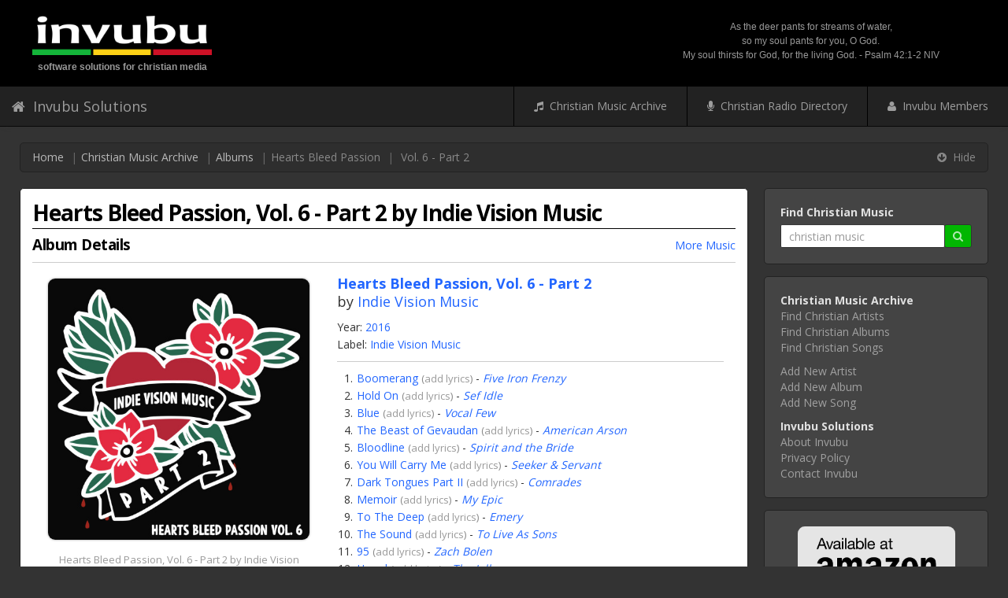

--- FILE ---
content_type: text/html; charset=UTF-8
request_url: https://www.invubu.com/music/show/album/Indie-Vision-Music/Hearts-Bleed-Passion%252C-Vol.-6---Part-2.html
body_size: 30861
content:
<!DOCTYPE html>
<html lang="en">

<head>
<meta charset="utf-8"><script type="text/javascript">(window.NREUM||(NREUM={})).init={privacy:{cookies_enabled:true},ajax:{deny_list:["bam.nr-data.net"]},feature_flags:["soft_nav"],distributed_tracing:{enabled:true}};(window.NREUM||(NREUM={})).loader_config={agentID:"1431853936",accountID:"157852",trustKey:"157852",xpid:"VQMAWVNRGwIDXVBVBgEDVlc=",licenseKey:"bb50c2ca19",applicationID:"1391710403",browserID:"1431853936"};;/*! For license information please see nr-loader-spa-1.308.0.min.js.LICENSE.txt */
(()=>{var e,t,r={384:(e,t,r)=>{"use strict";r.d(t,{NT:()=>a,US:()=>u,Zm:()=>o,bQ:()=>d,dV:()=>c,pV:()=>l});var n=r(6154),i=r(1863),s=r(1910);const a={beacon:"bam.nr-data.net",errorBeacon:"bam.nr-data.net"};function o(){return n.gm.NREUM||(n.gm.NREUM={}),void 0===n.gm.newrelic&&(n.gm.newrelic=n.gm.NREUM),n.gm.NREUM}function c(){let e=o();return e.o||(e.o={ST:n.gm.setTimeout,SI:n.gm.setImmediate||n.gm.setInterval,CT:n.gm.clearTimeout,XHR:n.gm.XMLHttpRequest,REQ:n.gm.Request,EV:n.gm.Event,PR:n.gm.Promise,MO:n.gm.MutationObserver,FETCH:n.gm.fetch,WS:n.gm.WebSocket},(0,s.i)(...Object.values(e.o))),e}function d(e,t){let r=o();r.initializedAgents??={},t.initializedAt={ms:(0,i.t)(),date:new Date},r.initializedAgents[e]=t}function u(e,t){o()[e]=t}function l(){return function(){let e=o();const t=e.info||{};e.info={beacon:a.beacon,errorBeacon:a.errorBeacon,...t}}(),function(){let e=o();const t=e.init||{};e.init={...t}}(),c(),function(){let e=o();const t=e.loader_config||{};e.loader_config={...t}}(),o()}},782:(e,t,r)=>{"use strict";r.d(t,{T:()=>n});const n=r(860).K7.pageViewTiming},860:(e,t,r)=>{"use strict";r.d(t,{$J:()=>u,K7:()=>c,P3:()=>d,XX:()=>i,Yy:()=>o,df:()=>s,qY:()=>n,v4:()=>a});const n="events",i="jserrors",s="browser/blobs",a="rum",o="browser/logs",c={ajax:"ajax",genericEvents:"generic_events",jserrors:i,logging:"logging",metrics:"metrics",pageAction:"page_action",pageViewEvent:"page_view_event",pageViewTiming:"page_view_timing",sessionReplay:"session_replay",sessionTrace:"session_trace",softNav:"soft_navigations",spa:"spa"},d={[c.pageViewEvent]:1,[c.pageViewTiming]:2,[c.metrics]:3,[c.jserrors]:4,[c.spa]:5,[c.ajax]:6,[c.sessionTrace]:7,[c.softNav]:8,[c.sessionReplay]:9,[c.logging]:10,[c.genericEvents]:11},u={[c.pageViewEvent]:a,[c.pageViewTiming]:n,[c.ajax]:n,[c.spa]:n,[c.softNav]:n,[c.metrics]:i,[c.jserrors]:i,[c.sessionTrace]:s,[c.sessionReplay]:s,[c.logging]:o,[c.genericEvents]:"ins"}},944:(e,t,r)=>{"use strict";r.d(t,{R:()=>i});var n=r(3241);function i(e,t){"function"==typeof console.debug&&(console.debug("New Relic Warning: https://github.com/newrelic/newrelic-browser-agent/blob/main/docs/warning-codes.md#".concat(e),t),(0,n.W)({agentIdentifier:null,drained:null,type:"data",name:"warn",feature:"warn",data:{code:e,secondary:t}}))}},993:(e,t,r)=>{"use strict";r.d(t,{A$:()=>s,ET:()=>a,TZ:()=>o,p_:()=>i});var n=r(860);const i={ERROR:"ERROR",WARN:"WARN",INFO:"INFO",DEBUG:"DEBUG",TRACE:"TRACE"},s={OFF:0,ERROR:1,WARN:2,INFO:3,DEBUG:4,TRACE:5},a="log",o=n.K7.logging},1541:(e,t,r)=>{"use strict";r.d(t,{U:()=>i,f:()=>n});const n={MFE:"MFE",BA:"BA"};function i(e,t){if(2!==t?.harvestEndpointVersion)return{};const r=t.agentRef.runtime.appMetadata.agents[0].entityGuid;return e?{"source.id":e.id,"source.name":e.name,"source.type":e.type,"parent.id":e.parent?.id||r,"parent.type":e.parent?.type||n.BA}:{"entity.guid":r,appId:t.agentRef.info.applicationID}}},1687:(e,t,r)=>{"use strict";r.d(t,{Ak:()=>d,Ze:()=>h,x3:()=>u});var n=r(3241),i=r(7836),s=r(3606),a=r(860),o=r(2646);const c={};function d(e,t){const r={staged:!1,priority:a.P3[t]||0};l(e),c[e].get(t)||c[e].set(t,r)}function u(e,t){e&&c[e]&&(c[e].get(t)&&c[e].delete(t),p(e,t,!1),c[e].size&&f(e))}function l(e){if(!e)throw new Error("agentIdentifier required");c[e]||(c[e]=new Map)}function h(e="",t="feature",r=!1){if(l(e),!e||!c[e].get(t)||r)return p(e,t);c[e].get(t).staged=!0,f(e)}function f(e){const t=Array.from(c[e]);t.every(([e,t])=>t.staged)&&(t.sort((e,t)=>e[1].priority-t[1].priority),t.forEach(([t])=>{c[e].delete(t),p(e,t)}))}function p(e,t,r=!0){const a=e?i.ee.get(e):i.ee,c=s.i.handlers;if(!a.aborted&&a.backlog&&c){if((0,n.W)({agentIdentifier:e,type:"lifecycle",name:"drain",feature:t}),r){const e=a.backlog[t],r=c[t];if(r){for(let t=0;e&&t<e.length;++t)g(e[t],r);Object.entries(r).forEach(([e,t])=>{Object.values(t||{}).forEach(t=>{t[0]?.on&&t[0]?.context()instanceof o.y&&t[0].on(e,t[1])})})}}a.isolatedBacklog||delete c[t],a.backlog[t]=null,a.emit("drain-"+t,[])}}function g(e,t){var r=e[1];Object.values(t[r]||{}).forEach(t=>{var r=e[0];if(t[0]===r){var n=t[1],i=e[3],s=e[2];n.apply(i,s)}})}},1738:(e,t,r)=>{"use strict";r.d(t,{U:()=>f,Y:()=>h});var n=r(3241),i=r(9908),s=r(1863),a=r(944),o=r(5701),c=r(3969),d=r(8362),u=r(860),l=r(4261);function h(e,t,r,s){const h=s||r;!h||h[e]&&h[e]!==d.d.prototype[e]||(h[e]=function(){(0,i.p)(c.xV,["API/"+e+"/called"],void 0,u.K7.metrics,r.ee),(0,n.W)({agentIdentifier:r.agentIdentifier,drained:!!o.B?.[r.agentIdentifier],type:"data",name:"api",feature:l.Pl+e,data:{}});try{return t.apply(this,arguments)}catch(e){(0,a.R)(23,e)}})}function f(e,t,r,n,a){const o=e.info;null===r?delete o.jsAttributes[t]:o.jsAttributes[t]=r,(a||null===r)&&(0,i.p)(l.Pl+n,[(0,s.t)(),t,r],void 0,"session",e.ee)}},1741:(e,t,r)=>{"use strict";r.d(t,{W:()=>s});var n=r(944),i=r(4261);class s{#e(e,...t){if(this[e]!==s.prototype[e])return this[e](...t);(0,n.R)(35,e)}addPageAction(e,t){return this.#e(i.hG,e,t)}register(e){return this.#e(i.eY,e)}recordCustomEvent(e,t){return this.#e(i.fF,e,t)}setPageViewName(e,t){return this.#e(i.Fw,e,t)}setCustomAttribute(e,t,r){return this.#e(i.cD,e,t,r)}noticeError(e,t){return this.#e(i.o5,e,t)}setUserId(e,t=!1){return this.#e(i.Dl,e,t)}setApplicationVersion(e){return this.#e(i.nb,e)}setErrorHandler(e){return this.#e(i.bt,e)}addRelease(e,t){return this.#e(i.k6,e,t)}log(e,t){return this.#e(i.$9,e,t)}start(){return this.#e(i.d3)}finished(e){return this.#e(i.BL,e)}recordReplay(){return this.#e(i.CH)}pauseReplay(){return this.#e(i.Tb)}addToTrace(e){return this.#e(i.U2,e)}setCurrentRouteName(e){return this.#e(i.PA,e)}interaction(e){return this.#e(i.dT,e)}wrapLogger(e,t,r){return this.#e(i.Wb,e,t,r)}measure(e,t){return this.#e(i.V1,e,t)}consent(e){return this.#e(i.Pv,e)}}},1863:(e,t,r)=>{"use strict";function n(){return Math.floor(performance.now())}r.d(t,{t:()=>n})},1910:(e,t,r)=>{"use strict";r.d(t,{i:()=>s});var n=r(944);const i=new Map;function s(...e){return e.every(e=>{if(i.has(e))return i.get(e);const t="function"==typeof e?e.toString():"",r=t.includes("[native code]"),s=t.includes("nrWrapper");return r||s||(0,n.R)(64,e?.name||t),i.set(e,r),r})}},2555:(e,t,r)=>{"use strict";r.d(t,{D:()=>o,f:()=>a});var n=r(384),i=r(8122);const s={beacon:n.NT.beacon,errorBeacon:n.NT.errorBeacon,licenseKey:void 0,applicationID:void 0,sa:void 0,queueTime:void 0,applicationTime:void 0,ttGuid:void 0,user:void 0,account:void 0,product:void 0,extra:void 0,jsAttributes:{},userAttributes:void 0,atts:void 0,transactionName:void 0,tNamePlain:void 0};function a(e){try{return!!e.licenseKey&&!!e.errorBeacon&&!!e.applicationID}catch(e){return!1}}const o=e=>(0,i.a)(e,s)},2614:(e,t,r)=>{"use strict";r.d(t,{BB:()=>a,H3:()=>n,g:()=>d,iL:()=>c,tS:()=>o,uh:()=>i,wk:()=>s});const n="NRBA",i="SESSION",s=144e5,a=18e5,o={STARTED:"session-started",PAUSE:"session-pause",RESET:"session-reset",RESUME:"session-resume",UPDATE:"session-update"},c={SAME_TAB:"same-tab",CROSS_TAB:"cross-tab"},d={OFF:0,FULL:1,ERROR:2}},2646:(e,t,r)=>{"use strict";r.d(t,{y:()=>n});class n{constructor(e){this.contextId=e}}},2843:(e,t,r)=>{"use strict";r.d(t,{G:()=>s,u:()=>i});var n=r(3878);function i(e,t=!1,r,i){(0,n.DD)("visibilitychange",function(){if(t)return void("hidden"===document.visibilityState&&e());e(document.visibilityState)},r,i)}function s(e,t,r){(0,n.sp)("pagehide",e,t,r)}},3241:(e,t,r)=>{"use strict";r.d(t,{W:()=>s});var n=r(6154);const i="newrelic";function s(e={}){try{n.gm.dispatchEvent(new CustomEvent(i,{detail:e}))}catch(e){}}},3304:(e,t,r)=>{"use strict";r.d(t,{A:()=>s});var n=r(7836);const i=()=>{const e=new WeakSet;return(t,r)=>{if("object"==typeof r&&null!==r){if(e.has(r))return;e.add(r)}return r}};function s(e){try{return JSON.stringify(e,i())??""}catch(e){try{n.ee.emit("internal-error",[e])}catch(e){}return""}}},3333:(e,t,r)=>{"use strict";r.d(t,{$v:()=>u,TZ:()=>n,Xh:()=>c,Zp:()=>i,kd:()=>d,mq:()=>o,nf:()=>a,qN:()=>s});const n=r(860).K7.genericEvents,i=["auxclick","click","copy","keydown","paste","scrollend"],s=["focus","blur"],a=4,o=1e3,c=2e3,d=["PageAction","UserAction","BrowserPerformance"],u={RESOURCES:"experimental.resources",REGISTER:"register"}},3434:(e,t,r)=>{"use strict";r.d(t,{Jt:()=>s,YM:()=>d});var n=r(7836),i=r(5607);const s="nr@original:".concat(i.W),a=50;var o=Object.prototype.hasOwnProperty,c=!1;function d(e,t){return e||(e=n.ee),r.inPlace=function(e,t,n,i,s){n||(n="");const a="-"===n.charAt(0);for(let o=0;o<t.length;o++){const c=t[o],d=e[c];l(d)||(e[c]=r(d,a?c+n:n,i,c,s))}},r.flag=s,r;function r(t,r,n,c,d){return l(t)?t:(r||(r=""),nrWrapper[s]=t,function(e,t,r){if(Object.defineProperty&&Object.keys)try{return Object.keys(e).forEach(function(r){Object.defineProperty(t,r,{get:function(){return e[r]},set:function(t){return e[r]=t,t}})}),t}catch(e){u([e],r)}for(var n in e)o.call(e,n)&&(t[n]=e[n])}(t,nrWrapper,e),nrWrapper);function nrWrapper(){var s,o,l,h;let f;try{o=this,s=[...arguments],l="function"==typeof n?n(s,o):n||{}}catch(t){u([t,"",[s,o,c],l],e)}i(r+"start",[s,o,c],l,d);const p=performance.now();let g;try{return h=t.apply(o,s),g=performance.now(),h}catch(e){throw g=performance.now(),i(r+"err",[s,o,e],l,d),f=e,f}finally{const e=g-p,t={start:p,end:g,duration:e,isLongTask:e>=a,methodName:c,thrownError:f};t.isLongTask&&i("long-task",[t,o],l,d),i(r+"end",[s,o,h],l,d)}}}function i(r,n,i,s){if(!c||t){var a=c;c=!0;try{e.emit(r,n,i,t,s)}catch(t){u([t,r,n,i],e)}c=a}}}function u(e,t){t||(t=n.ee);try{t.emit("internal-error",e)}catch(e){}}function l(e){return!(e&&"function"==typeof e&&e.apply&&!e[s])}},3606:(e,t,r)=>{"use strict";r.d(t,{i:()=>s});var n=r(9908);s.on=a;var i=s.handlers={};function s(e,t,r,s){a(s||n.d,i,e,t,r)}function a(e,t,r,i,s){s||(s="feature"),e||(e=n.d);var a=t[s]=t[s]||{};(a[r]=a[r]||[]).push([e,i])}},3738:(e,t,r)=>{"use strict";r.d(t,{He:()=>i,Kp:()=>o,Lc:()=>d,Rz:()=>u,TZ:()=>n,bD:()=>s,d3:()=>a,jx:()=>l,sl:()=>h,uP:()=>c});const n=r(860).K7.sessionTrace,i="bstResource",s="resource",a="-start",o="-end",c="fn"+a,d="fn"+o,u="pushState",l=1e3,h=3e4},3785:(e,t,r)=>{"use strict";r.d(t,{R:()=>c,b:()=>d});var n=r(9908),i=r(1863),s=r(860),a=r(3969),o=r(993);function c(e,t,r={},c=o.p_.INFO,d=!0,u,l=(0,i.t)()){(0,n.p)(a.xV,["API/logging/".concat(c.toLowerCase(),"/called")],void 0,s.K7.metrics,e),(0,n.p)(o.ET,[l,t,r,c,d,u],void 0,s.K7.logging,e)}function d(e){return"string"==typeof e&&Object.values(o.p_).some(t=>t===e.toUpperCase().trim())}},3878:(e,t,r)=>{"use strict";function n(e,t){return{capture:e,passive:!1,signal:t}}function i(e,t,r=!1,i){window.addEventListener(e,t,n(r,i))}function s(e,t,r=!1,i){document.addEventListener(e,t,n(r,i))}r.d(t,{DD:()=>s,jT:()=>n,sp:()=>i})},3962:(e,t,r)=>{"use strict";r.d(t,{AM:()=>a,O2:()=>l,OV:()=>s,Qu:()=>h,TZ:()=>c,ih:()=>f,pP:()=>o,t1:()=>u,tC:()=>i,wD:()=>d});var n=r(860);const i=["click","keydown","submit"],s="popstate",a="api",o="initialPageLoad",c=n.K7.softNav,d=5e3,u=500,l={INITIAL_PAGE_LOAD:"",ROUTE_CHANGE:1,UNSPECIFIED:2},h={INTERACTION:1,AJAX:2,CUSTOM_END:3,CUSTOM_TRACER:4},f={IP:"in progress",PF:"pending finish",FIN:"finished",CAN:"cancelled"}},3969:(e,t,r)=>{"use strict";r.d(t,{TZ:()=>n,XG:()=>o,rs:()=>i,xV:()=>a,z_:()=>s});const n=r(860).K7.metrics,i="sm",s="cm",a="storeSupportabilityMetrics",o="storeEventMetrics"},4234:(e,t,r)=>{"use strict";r.d(t,{W:()=>s});var n=r(7836),i=r(1687);class s{constructor(e,t){this.agentIdentifier=e,this.ee=n.ee.get(e),this.featureName=t,this.blocked=!1}deregisterDrain(){(0,i.x3)(this.agentIdentifier,this.featureName)}}},4261:(e,t,r)=>{"use strict";r.d(t,{$9:()=>u,BL:()=>c,CH:()=>p,Dl:()=>R,Fw:()=>w,PA:()=>v,Pl:()=>n,Pv:()=>A,Tb:()=>h,U2:()=>a,V1:()=>E,Wb:()=>T,bt:()=>y,cD:()=>b,d3:()=>x,dT:()=>d,eY:()=>g,fF:()=>f,hG:()=>s,hw:()=>i,k6:()=>o,nb:()=>m,o5:()=>l});const n="api-",i=n+"ixn-",s="addPageAction",a="addToTrace",o="addRelease",c="finished",d="interaction",u="log",l="noticeError",h="pauseReplay",f="recordCustomEvent",p="recordReplay",g="register",m="setApplicationVersion",v="setCurrentRouteName",b="setCustomAttribute",y="setErrorHandler",w="setPageViewName",R="setUserId",x="start",T="wrapLogger",E="measure",A="consent"},5205:(e,t,r)=>{"use strict";r.d(t,{j:()=>S});var n=r(384),i=r(1741);var s=r(2555),a=r(3333);const o=e=>{if(!e||"string"!=typeof e)return!1;try{document.createDocumentFragment().querySelector(e)}catch{return!1}return!0};var c=r(2614),d=r(944),u=r(8122);const l="[data-nr-mask]",h=e=>(0,u.a)(e,(()=>{const e={feature_flags:[],experimental:{allow_registered_children:!1,resources:!1},mask_selector:"*",block_selector:"[data-nr-block]",mask_input_options:{color:!1,date:!1,"datetime-local":!1,email:!1,month:!1,number:!1,range:!1,search:!1,tel:!1,text:!1,time:!1,url:!1,week:!1,textarea:!1,select:!1,password:!0}};return{ajax:{deny_list:void 0,block_internal:!0,enabled:!0,autoStart:!0},api:{get allow_registered_children(){return e.feature_flags.includes(a.$v.REGISTER)||e.experimental.allow_registered_children},set allow_registered_children(t){e.experimental.allow_registered_children=t},duplicate_registered_data:!1},browser_consent_mode:{enabled:!1},distributed_tracing:{enabled:void 0,exclude_newrelic_header:void 0,cors_use_newrelic_header:void 0,cors_use_tracecontext_headers:void 0,allowed_origins:void 0},get feature_flags(){return e.feature_flags},set feature_flags(t){e.feature_flags=t},generic_events:{enabled:!0,autoStart:!0},harvest:{interval:30},jserrors:{enabled:!0,autoStart:!0},logging:{enabled:!0,autoStart:!0},metrics:{enabled:!0,autoStart:!0},obfuscate:void 0,page_action:{enabled:!0},page_view_event:{enabled:!0,autoStart:!0},page_view_timing:{enabled:!0,autoStart:!0},performance:{capture_marks:!1,capture_measures:!1,capture_detail:!0,resources:{get enabled(){return e.feature_flags.includes(a.$v.RESOURCES)||e.experimental.resources},set enabled(t){e.experimental.resources=t},asset_types:[],first_party_domains:[],ignore_newrelic:!0}},privacy:{cookies_enabled:!0},proxy:{assets:void 0,beacon:void 0},session:{expiresMs:c.wk,inactiveMs:c.BB},session_replay:{autoStart:!0,enabled:!1,preload:!1,sampling_rate:10,error_sampling_rate:100,collect_fonts:!1,inline_images:!1,fix_stylesheets:!0,mask_all_inputs:!0,get mask_text_selector(){return e.mask_selector},set mask_text_selector(t){o(t)?e.mask_selector="".concat(t,",").concat(l):""===t||null===t?e.mask_selector=l:(0,d.R)(5,t)},get block_class(){return"nr-block"},get ignore_class(){return"nr-ignore"},get mask_text_class(){return"nr-mask"},get block_selector(){return e.block_selector},set block_selector(t){o(t)?e.block_selector+=",".concat(t):""!==t&&(0,d.R)(6,t)},get mask_input_options(){return e.mask_input_options},set mask_input_options(t){t&&"object"==typeof t?e.mask_input_options={...t,password:!0}:(0,d.R)(7,t)}},session_trace:{enabled:!0,autoStart:!0},soft_navigations:{enabled:!0,autoStart:!0},spa:{enabled:!0,autoStart:!0},ssl:void 0,user_actions:{enabled:!0,elementAttributes:["id","className","tagName","type"]}}})());var f=r(6154),p=r(9324);let g=0;const m={buildEnv:p.F3,distMethod:p.Xs,version:p.xv,originTime:f.WN},v={consented:!1},b={appMetadata:{},get consented(){return this.session?.state?.consent||v.consented},set consented(e){v.consented=e},customTransaction:void 0,denyList:void 0,disabled:!1,harvester:void 0,isolatedBacklog:!1,isRecording:!1,loaderType:void 0,maxBytes:3e4,obfuscator:void 0,onerror:void 0,ptid:void 0,releaseIds:{},session:void 0,timeKeeper:void 0,registeredEntities:[],jsAttributesMetadata:{bytes:0},get harvestCount(){return++g}},y=e=>{const t=(0,u.a)(e,b),r=Object.keys(m).reduce((e,t)=>(e[t]={value:m[t],writable:!1,configurable:!0,enumerable:!0},e),{});return Object.defineProperties(t,r)};var w=r(5701);const R=e=>{const t=e.startsWith("http");e+="/",r.p=t?e:"https://"+e};var x=r(7836),T=r(3241);const E={accountID:void 0,trustKey:void 0,agentID:void 0,licenseKey:void 0,applicationID:void 0,xpid:void 0},A=e=>(0,u.a)(e,E),_=new Set;function S(e,t={},r,a){let{init:o,info:c,loader_config:d,runtime:u={},exposed:l=!0}=t;if(!c){const e=(0,n.pV)();o=e.init,c=e.info,d=e.loader_config}e.init=h(o||{}),e.loader_config=A(d||{}),c.jsAttributes??={},f.bv&&(c.jsAttributes.isWorker=!0),e.info=(0,s.D)(c);const p=e.init,g=[c.beacon,c.errorBeacon];_.has(e.agentIdentifier)||(p.proxy.assets&&(R(p.proxy.assets),g.push(p.proxy.assets)),p.proxy.beacon&&g.push(p.proxy.beacon),e.beacons=[...g],function(e){const t=(0,n.pV)();Object.getOwnPropertyNames(i.W.prototype).forEach(r=>{const n=i.W.prototype[r];if("function"!=typeof n||"constructor"===n)return;let s=t[r];e[r]&&!1!==e.exposed&&"micro-agent"!==e.runtime?.loaderType&&(t[r]=(...t)=>{const n=e[r](...t);return s?s(...t):n})})}(e),(0,n.US)("activatedFeatures",w.B)),u.denyList=[...p.ajax.deny_list||[],...p.ajax.block_internal?g:[]],u.ptid=e.agentIdentifier,u.loaderType=r,e.runtime=y(u),_.has(e.agentIdentifier)||(e.ee=x.ee.get(e.agentIdentifier),e.exposed=l,(0,T.W)({agentIdentifier:e.agentIdentifier,drained:!!w.B?.[e.agentIdentifier],type:"lifecycle",name:"initialize",feature:void 0,data:e.config})),_.add(e.agentIdentifier)}},5270:(e,t,r)=>{"use strict";r.d(t,{Aw:()=>a,SR:()=>s,rF:()=>o});var n=r(384),i=r(7767);function s(e){return!!(0,n.dV)().o.MO&&(0,i.V)(e)&&!0===e?.session_trace.enabled}function a(e){return!0===e?.session_replay.preload&&s(e)}function o(e,t){try{if("string"==typeof t?.type){if("password"===t.type.toLowerCase())return"*".repeat(e?.length||0);if(void 0!==t?.dataset?.nrUnmask||t?.classList?.contains("nr-unmask"))return e}}catch(e){}return"string"==typeof e?e.replace(/[\S]/g,"*"):"*".repeat(e?.length||0)}},5289:(e,t,r)=>{"use strict";r.d(t,{GG:()=>a,Qr:()=>c,sB:()=>o});var n=r(3878),i=r(6389);function s(){return"undefined"==typeof document||"complete"===document.readyState}function a(e,t){if(s())return e();const r=(0,i.J)(e),a=setInterval(()=>{s()&&(clearInterval(a),r())},500);(0,n.sp)("load",r,t)}function o(e){if(s())return e();(0,n.DD)("DOMContentLoaded",e)}function c(e){if(s())return e();(0,n.sp)("popstate",e)}},5607:(e,t,r)=>{"use strict";r.d(t,{W:()=>n});const n=(0,r(9566).bz)()},5701:(e,t,r)=>{"use strict";r.d(t,{B:()=>s,t:()=>a});var n=r(3241);const i=new Set,s={};function a(e,t){const r=t.agentIdentifier;s[r]??={},e&&"object"==typeof e&&(i.has(r)||(t.ee.emit("rumresp",[e]),s[r]=e,i.add(r),(0,n.W)({agentIdentifier:r,loaded:!0,drained:!0,type:"lifecycle",name:"load",feature:void 0,data:e})))}},6154:(e,t,r)=>{"use strict";r.d(t,{OF:()=>d,RI:()=>i,WN:()=>h,bv:()=>s,eN:()=>f,gm:()=>a,lR:()=>l,m:()=>c,mw:()=>o,sb:()=>u});var n=r(1863);const i="undefined"!=typeof window&&!!window.document,s="undefined"!=typeof WorkerGlobalScope&&("undefined"!=typeof self&&self instanceof WorkerGlobalScope&&self.navigator instanceof WorkerNavigator||"undefined"!=typeof globalThis&&globalThis instanceof WorkerGlobalScope&&globalThis.navigator instanceof WorkerNavigator),a=i?window:"undefined"!=typeof WorkerGlobalScope&&("undefined"!=typeof self&&self instanceof WorkerGlobalScope&&self||"undefined"!=typeof globalThis&&globalThis instanceof WorkerGlobalScope&&globalThis),o=Boolean("hidden"===a?.document?.visibilityState),c=""+a?.location,d=/iPad|iPhone|iPod/.test(a.navigator?.userAgent),u=d&&"undefined"==typeof SharedWorker,l=(()=>{const e=a.navigator?.userAgent?.match(/Firefox[/\s](\d+\.\d+)/);return Array.isArray(e)&&e.length>=2?+e[1]:0})(),h=Date.now()-(0,n.t)(),f=()=>"undefined"!=typeof PerformanceNavigationTiming&&a?.performance?.getEntriesByType("navigation")?.[0]?.responseStart},6344:(e,t,r)=>{"use strict";r.d(t,{BB:()=>u,Qb:()=>l,TZ:()=>i,Ug:()=>a,Vh:()=>s,_s:()=>o,bc:()=>d,yP:()=>c});var n=r(2614);const i=r(860).K7.sessionReplay,s="errorDuringReplay",a=.12,o={DomContentLoaded:0,Load:1,FullSnapshot:2,IncrementalSnapshot:3,Meta:4,Custom:5},c={[n.g.ERROR]:15e3,[n.g.FULL]:3e5,[n.g.OFF]:0},d={RESET:{message:"Session was reset",sm:"Reset"},IMPORT:{message:"Recorder failed to import",sm:"Import"},TOO_MANY:{message:"429: Too Many Requests",sm:"Too-Many"},TOO_BIG:{message:"Payload was too large",sm:"Too-Big"},CROSS_TAB:{message:"Session Entity was set to OFF on another tab",sm:"Cross-Tab"},ENTITLEMENTS:{message:"Session Replay is not allowed and will not be started",sm:"Entitlement"}},u=5e3,l={API:"api",RESUME:"resume",SWITCH_TO_FULL:"switchToFull",INITIALIZE:"initialize",PRELOAD:"preload"}},6389:(e,t,r)=>{"use strict";function n(e,t=500,r={}){const n=r?.leading||!1;let i;return(...r)=>{n&&void 0===i&&(e.apply(this,r),i=setTimeout(()=>{i=clearTimeout(i)},t)),n||(clearTimeout(i),i=setTimeout(()=>{e.apply(this,r)},t))}}function i(e){let t=!1;return(...r)=>{t||(t=!0,e.apply(this,r))}}r.d(t,{J:()=>i,s:()=>n})},6630:(e,t,r)=>{"use strict";r.d(t,{T:()=>n});const n=r(860).K7.pageViewEvent},6774:(e,t,r)=>{"use strict";r.d(t,{T:()=>n});const n=r(860).K7.jserrors},7295:(e,t,r)=>{"use strict";r.d(t,{Xv:()=>a,gX:()=>i,iW:()=>s});var n=[];function i(e){if(!e||s(e))return!1;if(0===n.length)return!0;if("*"===n[0].hostname)return!1;for(var t=0;t<n.length;t++){var r=n[t];if(r.hostname.test(e.hostname)&&r.pathname.test(e.pathname))return!1}return!0}function s(e){return void 0===e.hostname}function a(e){if(n=[],e&&e.length)for(var t=0;t<e.length;t++){let r=e[t];if(!r)continue;if("*"===r)return void(n=[{hostname:"*"}]);0===r.indexOf("http://")?r=r.substring(7):0===r.indexOf("https://")&&(r=r.substring(8));const i=r.indexOf("/");let s,a;i>0?(s=r.substring(0,i),a=r.substring(i)):(s=r,a="*");let[c]=s.split(":");n.push({hostname:o(c),pathname:o(a,!0)})}}function o(e,t=!1){const r=e.replace(/[.+?^${}()|[\]\\]/g,e=>"\\"+e).replace(/\*/g,".*?");return new RegExp((t?"^":"")+r+"$")}},7485:(e,t,r)=>{"use strict";r.d(t,{D:()=>i});var n=r(6154);function i(e){if(0===(e||"").indexOf("data:"))return{protocol:"data"};try{const t=new URL(e,location.href),r={port:t.port,hostname:t.hostname,pathname:t.pathname,search:t.search,protocol:t.protocol.slice(0,t.protocol.indexOf(":")),sameOrigin:t.protocol===n.gm?.location?.protocol&&t.host===n.gm?.location?.host};return r.port&&""!==r.port||("http:"===t.protocol&&(r.port="80"),"https:"===t.protocol&&(r.port="443")),r.pathname&&""!==r.pathname?r.pathname.startsWith("/")||(r.pathname="/".concat(r.pathname)):r.pathname="/",r}catch(e){return{}}}},7699:(e,t,r)=>{"use strict";r.d(t,{It:()=>s,KC:()=>o,No:()=>i,qh:()=>a});var n=r(860);const i=16e3,s=1e6,a="SESSION_ERROR",o={[n.K7.logging]:!0,[n.K7.genericEvents]:!1,[n.K7.jserrors]:!1,[n.K7.ajax]:!1}},7767:(e,t,r)=>{"use strict";r.d(t,{V:()=>i});var n=r(6154);const i=e=>n.RI&&!0===e?.privacy.cookies_enabled},7836:(e,t,r)=>{"use strict";r.d(t,{P:()=>o,ee:()=>c});var n=r(384),i=r(8990),s=r(2646),a=r(5607);const o="nr@context:".concat(a.W),c=function e(t,r){var n={},a={},u={},l=!1;try{l=16===r.length&&d.initializedAgents?.[r]?.runtime.isolatedBacklog}catch(e){}var h={on:p,addEventListener:p,removeEventListener:function(e,t){var r=n[e];if(!r)return;for(var i=0;i<r.length;i++)r[i]===t&&r.splice(i,1)},emit:function(e,r,n,i,s){!1!==s&&(s=!0);if(c.aborted&&!i)return;t&&s&&t.emit(e,r,n);var o=f(n);g(e).forEach(e=>{e.apply(o,r)});var d=v()[a[e]];d&&d.push([h,e,r,o]);return o},get:m,listeners:g,context:f,buffer:function(e,t){const r=v();if(t=t||"feature",h.aborted)return;Object.entries(e||{}).forEach(([e,n])=>{a[n]=t,t in r||(r[t]=[])})},abort:function(){h._aborted=!0,Object.keys(h.backlog).forEach(e=>{delete h.backlog[e]})},isBuffering:function(e){return!!v()[a[e]]},debugId:r,backlog:l?{}:t&&"object"==typeof t.backlog?t.backlog:{},isolatedBacklog:l};return Object.defineProperty(h,"aborted",{get:()=>{let e=h._aborted||!1;return e||(t&&(e=t.aborted),e)}}),h;function f(e){return e&&e instanceof s.y?e:e?(0,i.I)(e,o,()=>new s.y(o)):new s.y(o)}function p(e,t){n[e]=g(e).concat(t)}function g(e){return n[e]||[]}function m(t){return u[t]=u[t]||e(h,t)}function v(){return h.backlog}}(void 0,"globalEE"),d=(0,n.Zm)();d.ee||(d.ee=c)},8122:(e,t,r)=>{"use strict";r.d(t,{a:()=>i});var n=r(944);function i(e,t){try{if(!e||"object"!=typeof e)return(0,n.R)(3);if(!t||"object"!=typeof t)return(0,n.R)(4);const r=Object.create(Object.getPrototypeOf(t),Object.getOwnPropertyDescriptors(t)),s=0===Object.keys(r).length?e:r;for(let a in s)if(void 0!==e[a])try{if(null===e[a]){r[a]=null;continue}Array.isArray(e[a])&&Array.isArray(t[a])?r[a]=Array.from(new Set([...e[a],...t[a]])):"object"==typeof e[a]&&"object"==typeof t[a]?r[a]=i(e[a],t[a]):r[a]=e[a]}catch(e){r[a]||(0,n.R)(1,e)}return r}catch(e){(0,n.R)(2,e)}}},8139:(e,t,r)=>{"use strict";r.d(t,{u:()=>h});var n=r(7836),i=r(3434),s=r(8990),a=r(6154);const o={},c=a.gm.XMLHttpRequest,d="addEventListener",u="removeEventListener",l="nr@wrapped:".concat(n.P);function h(e){var t=function(e){return(e||n.ee).get("events")}(e);if(o[t.debugId]++)return t;o[t.debugId]=1;var r=(0,i.YM)(t,!0);function h(e){r.inPlace(e,[d,u],"-",p)}function p(e,t){return e[1]}return"getPrototypeOf"in Object&&(a.RI&&f(document,h),c&&f(c.prototype,h),f(a.gm,h)),t.on(d+"-start",function(e,t){var n=e[1];if(null!==n&&("function"==typeof n||"object"==typeof n)&&"newrelic"!==e[0]){var i=(0,s.I)(n,l,function(){var e={object:function(){if("function"!=typeof n.handleEvent)return;return n.handleEvent.apply(n,arguments)},function:n}[typeof n];return e?r(e,"fn-",null,e.name||"anonymous"):n});this.wrapped=e[1]=i}}),t.on(u+"-start",function(e){e[1]=this.wrapped||e[1]}),t}function f(e,t,...r){let n=e;for(;"object"==typeof n&&!Object.prototype.hasOwnProperty.call(n,d);)n=Object.getPrototypeOf(n);n&&t(n,...r)}},8362:(e,t,r)=>{"use strict";r.d(t,{d:()=>s});var n=r(9566),i=r(1741);class s extends i.W{agentIdentifier=(0,n.LA)(16)}},8374:(e,t,r)=>{r.nc=(()=>{try{return document?.currentScript?.nonce}catch(e){}return""})()},8990:(e,t,r)=>{"use strict";r.d(t,{I:()=>i});var n=Object.prototype.hasOwnProperty;function i(e,t,r){if(n.call(e,t))return e[t];var i=r();if(Object.defineProperty&&Object.keys)try{return Object.defineProperty(e,t,{value:i,writable:!0,enumerable:!1}),i}catch(e){}return e[t]=i,i}},9119:(e,t,r)=>{"use strict";r.d(t,{L:()=>s});var n=/([^?#]*)[^#]*(#[^?]*|$).*/,i=/([^?#]*)().*/;function s(e,t){return e?e.replace(t?n:i,"$1$2"):e}},9300:(e,t,r)=>{"use strict";r.d(t,{T:()=>n});const n=r(860).K7.ajax},9324:(e,t,r)=>{"use strict";r.d(t,{AJ:()=>a,F3:()=>i,Xs:()=>s,Yq:()=>o,xv:()=>n});const n="1.308.0",i="PROD",s="CDN",a="@newrelic/rrweb",o="1.0.1"},9566:(e,t,r)=>{"use strict";r.d(t,{LA:()=>o,ZF:()=>c,bz:()=>a,el:()=>d});var n=r(6154);const i="xxxxxxxx-xxxx-4xxx-yxxx-xxxxxxxxxxxx";function s(e,t){return e?15&e[t]:16*Math.random()|0}function a(){const e=n.gm?.crypto||n.gm?.msCrypto;let t,r=0;return e&&e.getRandomValues&&(t=e.getRandomValues(new Uint8Array(30))),i.split("").map(e=>"x"===e?s(t,r++).toString(16):"y"===e?(3&s()|8).toString(16):e).join("")}function o(e){const t=n.gm?.crypto||n.gm?.msCrypto;let r,i=0;t&&t.getRandomValues&&(r=t.getRandomValues(new Uint8Array(e)));const a=[];for(var o=0;o<e;o++)a.push(s(r,i++).toString(16));return a.join("")}function c(){return o(16)}function d(){return o(32)}},9908:(e,t,r)=>{"use strict";r.d(t,{d:()=>n,p:()=>i});var n=r(7836).ee.get("handle");function i(e,t,r,i,s){s?(s.buffer([e],i),s.emit(e,t,r)):(n.buffer([e],i),n.emit(e,t,r))}}},n={};function i(e){var t=n[e];if(void 0!==t)return t.exports;var s=n[e]={exports:{}};return r[e](s,s.exports,i),s.exports}i.m=r,i.d=(e,t)=>{for(var r in t)i.o(t,r)&&!i.o(e,r)&&Object.defineProperty(e,r,{enumerable:!0,get:t[r]})},i.f={},i.e=e=>Promise.all(Object.keys(i.f).reduce((t,r)=>(i.f[r](e,t),t),[])),i.u=e=>({212:"nr-spa-compressor",249:"nr-spa-recorder",478:"nr-spa"}[e]+"-1.308.0.min.js"),i.o=(e,t)=>Object.prototype.hasOwnProperty.call(e,t),e={},t="NRBA-1.308.0.PROD:",i.l=(r,n,s,a)=>{if(e[r])e[r].push(n);else{var o,c;if(void 0!==s)for(var d=document.getElementsByTagName("script"),u=0;u<d.length;u++){var l=d[u];if(l.getAttribute("src")==r||l.getAttribute("data-webpack")==t+s){o=l;break}}if(!o){c=!0;var h={478:"sha512-RSfSVnmHk59T/uIPbdSE0LPeqcEdF4/+XhfJdBuccH5rYMOEZDhFdtnh6X6nJk7hGpzHd9Ujhsy7lZEz/ORYCQ==",249:"sha512-ehJXhmntm85NSqW4MkhfQqmeKFulra3klDyY0OPDUE+sQ3GokHlPh1pmAzuNy//3j4ac6lzIbmXLvGQBMYmrkg==",212:"sha512-B9h4CR46ndKRgMBcK+j67uSR2RCnJfGefU+A7FrgR/k42ovXy5x/MAVFiSvFxuVeEk/pNLgvYGMp1cBSK/G6Fg=="};(o=document.createElement("script")).charset="utf-8",i.nc&&o.setAttribute("nonce",i.nc),o.setAttribute("data-webpack",t+s),o.src=r,0!==o.src.indexOf(window.location.origin+"/")&&(o.crossOrigin="anonymous"),h[a]&&(o.integrity=h[a])}e[r]=[n];var f=(t,n)=>{o.onerror=o.onload=null,clearTimeout(p);var i=e[r];if(delete e[r],o.parentNode&&o.parentNode.removeChild(o),i&&i.forEach(e=>e(n)),t)return t(n)},p=setTimeout(f.bind(null,void 0,{type:"timeout",target:o}),12e4);o.onerror=f.bind(null,o.onerror),o.onload=f.bind(null,o.onload),c&&document.head.appendChild(o)}},i.r=e=>{"undefined"!=typeof Symbol&&Symbol.toStringTag&&Object.defineProperty(e,Symbol.toStringTag,{value:"Module"}),Object.defineProperty(e,"__esModule",{value:!0})},i.p="https://js-agent.newrelic.com/",(()=>{var e={38:0,788:0};i.f.j=(t,r)=>{var n=i.o(e,t)?e[t]:void 0;if(0!==n)if(n)r.push(n[2]);else{var s=new Promise((r,i)=>n=e[t]=[r,i]);r.push(n[2]=s);var a=i.p+i.u(t),o=new Error;i.l(a,r=>{if(i.o(e,t)&&(0!==(n=e[t])&&(e[t]=void 0),n)){var s=r&&("load"===r.type?"missing":r.type),a=r&&r.target&&r.target.src;o.message="Loading chunk "+t+" failed: ("+s+": "+a+")",o.name="ChunkLoadError",o.type=s,o.request=a,n[1](o)}},"chunk-"+t,t)}};var t=(t,r)=>{var n,s,[a,o,c]=r,d=0;if(a.some(t=>0!==e[t])){for(n in o)i.o(o,n)&&(i.m[n]=o[n]);if(c)c(i)}for(t&&t(r);d<a.length;d++)s=a[d],i.o(e,s)&&e[s]&&e[s][0](),e[s]=0},r=self["webpackChunk:NRBA-1.308.0.PROD"]=self["webpackChunk:NRBA-1.308.0.PROD"]||[];r.forEach(t.bind(null,0)),r.push=t.bind(null,r.push.bind(r))})(),(()=>{"use strict";i(8374);var e=i(8362),t=i(860);const r=Object.values(t.K7);var n=i(5205);var s=i(9908),a=i(1863),o=i(4261),c=i(1738);var d=i(1687),u=i(4234),l=i(5289),h=i(6154),f=i(944),p=i(5270),g=i(7767),m=i(6389),v=i(7699);class b extends u.W{constructor(e,t){super(e.agentIdentifier,t),this.agentRef=e,this.abortHandler=void 0,this.featAggregate=void 0,this.loadedSuccessfully=void 0,this.onAggregateImported=new Promise(e=>{this.loadedSuccessfully=e}),this.deferred=Promise.resolve(),!1===e.init[this.featureName].autoStart?this.deferred=new Promise((t,r)=>{this.ee.on("manual-start-all",(0,m.J)(()=>{(0,d.Ak)(e.agentIdentifier,this.featureName),t()}))}):(0,d.Ak)(e.agentIdentifier,t)}importAggregator(e,t,r={}){if(this.featAggregate)return;const n=async()=>{let n;await this.deferred;try{if((0,g.V)(e.init)){const{setupAgentSession:t}=await i.e(478).then(i.bind(i,8766));n=t(e)}}catch(e){(0,f.R)(20,e),this.ee.emit("internal-error",[e]),(0,s.p)(v.qh,[e],void 0,this.featureName,this.ee)}try{if(!this.#t(this.featureName,n,e.init))return(0,d.Ze)(this.agentIdentifier,this.featureName),void this.loadedSuccessfully(!1);const{Aggregate:i}=await t();this.featAggregate=new i(e,r),e.runtime.harvester.initializedAggregates.push(this.featAggregate),this.loadedSuccessfully(!0)}catch(e){(0,f.R)(34,e),this.abortHandler?.(),(0,d.Ze)(this.agentIdentifier,this.featureName,!0),this.loadedSuccessfully(!1),this.ee&&this.ee.abort()}};h.RI?(0,l.GG)(()=>n(),!0):n()}#t(e,r,n){if(this.blocked)return!1;switch(e){case t.K7.sessionReplay:return(0,p.SR)(n)&&!!r;case t.K7.sessionTrace:return!!r;default:return!0}}}var y=i(6630),w=i(2614),R=i(3241);class x extends b{static featureName=y.T;constructor(e){var t;super(e,y.T),this.setupInspectionEvents(e.agentIdentifier),t=e,(0,c.Y)(o.Fw,function(e,r){"string"==typeof e&&("/"!==e.charAt(0)&&(e="/"+e),t.runtime.customTransaction=(r||"http://custom.transaction")+e,(0,s.p)(o.Pl+o.Fw,[(0,a.t)()],void 0,void 0,t.ee))},t),this.importAggregator(e,()=>i.e(478).then(i.bind(i,2467)))}setupInspectionEvents(e){const t=(t,r)=>{t&&(0,R.W)({agentIdentifier:e,timeStamp:t.timeStamp,loaded:"complete"===t.target.readyState,type:"window",name:r,data:t.target.location+""})};(0,l.sB)(e=>{t(e,"DOMContentLoaded")}),(0,l.GG)(e=>{t(e,"load")}),(0,l.Qr)(e=>{t(e,"navigate")}),this.ee.on(w.tS.UPDATE,(t,r)=>{(0,R.W)({agentIdentifier:e,type:"lifecycle",name:"session",data:r})})}}var T=i(384);class E extends e.d{constructor(e){var t;(super(),h.gm)?(this.features={},(0,T.bQ)(this.agentIdentifier,this),this.desiredFeatures=new Set(e.features||[]),this.desiredFeatures.add(x),(0,n.j)(this,e,e.loaderType||"agent"),t=this,(0,c.Y)(o.cD,function(e,r,n=!1){if("string"==typeof e){if(["string","number","boolean"].includes(typeof r)||null===r)return(0,c.U)(t,e,r,o.cD,n);(0,f.R)(40,typeof r)}else(0,f.R)(39,typeof e)},t),function(e){(0,c.Y)(o.Dl,function(t,r=!1){if("string"!=typeof t&&null!==t)return void(0,f.R)(41,typeof t);const n=e.info.jsAttributes["enduser.id"];r&&null!=n&&n!==t?(0,s.p)(o.Pl+"setUserIdAndResetSession",[t],void 0,"session",e.ee):(0,c.U)(e,"enduser.id",t,o.Dl,!0)},e)}(this),function(e){(0,c.Y)(o.nb,function(t){if("string"==typeof t||null===t)return(0,c.U)(e,"application.version",t,o.nb,!1);(0,f.R)(42,typeof t)},e)}(this),function(e){(0,c.Y)(o.d3,function(){e.ee.emit("manual-start-all")},e)}(this),function(e){(0,c.Y)(o.Pv,function(t=!0){if("boolean"==typeof t){if((0,s.p)(o.Pl+o.Pv,[t],void 0,"session",e.ee),e.runtime.consented=t,t){const t=e.features.page_view_event;t.onAggregateImported.then(e=>{const r=t.featAggregate;e&&!r.sentRum&&r.sendRum()})}}else(0,f.R)(65,typeof t)},e)}(this),this.run()):(0,f.R)(21)}get config(){return{info:this.info,init:this.init,loader_config:this.loader_config,runtime:this.runtime}}get api(){return this}run(){try{const e=function(e){const t={};return r.forEach(r=>{t[r]=!!e[r]?.enabled}),t}(this.init),n=[...this.desiredFeatures];n.sort((e,r)=>t.P3[e.featureName]-t.P3[r.featureName]),n.forEach(r=>{if(!e[r.featureName]&&r.featureName!==t.K7.pageViewEvent)return;if(r.featureName===t.K7.spa)return void(0,f.R)(67);const n=function(e){switch(e){case t.K7.ajax:return[t.K7.jserrors];case t.K7.sessionTrace:return[t.K7.ajax,t.K7.pageViewEvent];case t.K7.sessionReplay:return[t.K7.sessionTrace];case t.K7.pageViewTiming:return[t.K7.pageViewEvent];default:return[]}}(r.featureName).filter(e=>!(e in this.features));n.length>0&&(0,f.R)(36,{targetFeature:r.featureName,missingDependencies:n}),this.features[r.featureName]=new r(this)})}catch(e){(0,f.R)(22,e);for(const e in this.features)this.features[e].abortHandler?.();const t=(0,T.Zm)();delete t.initializedAgents[this.agentIdentifier]?.features,delete this.sharedAggregator;return t.ee.get(this.agentIdentifier).abort(),!1}}}var A=i(2843),_=i(782);class S extends b{static featureName=_.T;constructor(e){super(e,_.T),h.RI&&((0,A.u)(()=>(0,s.p)("docHidden",[(0,a.t)()],void 0,_.T,this.ee),!0),(0,A.G)(()=>(0,s.p)("winPagehide",[(0,a.t)()],void 0,_.T,this.ee)),this.importAggregator(e,()=>i.e(478).then(i.bind(i,9917))))}}var O=i(3969);class I extends b{static featureName=O.TZ;constructor(e){super(e,O.TZ),h.RI&&document.addEventListener("securitypolicyviolation",e=>{(0,s.p)(O.xV,["Generic/CSPViolation/Detected"],void 0,this.featureName,this.ee)}),this.importAggregator(e,()=>i.e(478).then(i.bind(i,6555)))}}var N=i(6774),P=i(3878),k=i(3304);class D{constructor(e,t,r,n,i){this.name="UncaughtError",this.message="string"==typeof e?e:(0,k.A)(e),this.sourceURL=t,this.line=r,this.column=n,this.__newrelic=i}}function C(e){return M(e)?e:new D(void 0!==e?.message?e.message:e,e?.filename||e?.sourceURL,e?.lineno||e?.line,e?.colno||e?.col,e?.__newrelic,e?.cause)}function j(e){const t="Unhandled Promise Rejection: ";if(!e?.reason)return;if(M(e.reason)){try{e.reason.message.startsWith(t)||(e.reason.message=t+e.reason.message)}catch(e){}return C(e.reason)}const r=C(e.reason);return(r.message||"").startsWith(t)||(r.message=t+r.message),r}function L(e){if(e.error instanceof SyntaxError&&!/:\d+$/.test(e.error.stack?.trim())){const t=new D(e.message,e.filename,e.lineno,e.colno,e.error.__newrelic,e.cause);return t.name=SyntaxError.name,t}return M(e.error)?e.error:C(e)}function M(e){return e instanceof Error&&!!e.stack}function H(e,r,n,i,o=(0,a.t)()){"string"==typeof e&&(e=new Error(e)),(0,s.p)("err",[e,o,!1,r,n.runtime.isRecording,void 0,i],void 0,t.K7.jserrors,n.ee),(0,s.p)("uaErr",[],void 0,t.K7.genericEvents,n.ee)}var B=i(1541),K=i(993),W=i(3785);function U(e,{customAttributes:t={},level:r=K.p_.INFO}={},n,i,s=(0,a.t)()){(0,W.R)(n.ee,e,t,r,!1,i,s)}function F(e,r,n,i,c=(0,a.t)()){(0,s.p)(o.Pl+o.hG,[c,e,r,i],void 0,t.K7.genericEvents,n.ee)}function V(e,r,n,i,c=(0,a.t)()){const{start:d,end:u,customAttributes:l}=r||{},h={customAttributes:l||{}};if("object"!=typeof h.customAttributes||"string"!=typeof e||0===e.length)return void(0,f.R)(57);const p=(e,t)=>null==e?t:"number"==typeof e?e:e instanceof PerformanceMark?e.startTime:Number.NaN;if(h.start=p(d,0),h.end=p(u,c),Number.isNaN(h.start)||Number.isNaN(h.end))(0,f.R)(57);else{if(h.duration=h.end-h.start,!(h.duration<0))return(0,s.p)(o.Pl+o.V1,[h,e,i],void 0,t.K7.genericEvents,n.ee),h;(0,f.R)(58)}}function G(e,r={},n,i,c=(0,a.t)()){(0,s.p)(o.Pl+o.fF,[c,e,r,i],void 0,t.K7.genericEvents,n.ee)}function z(e){(0,c.Y)(o.eY,function(t){return Y(e,t)},e)}function Y(e,r,n){(0,f.R)(54,"newrelic.register"),r||={},r.type=B.f.MFE,r.licenseKey||=e.info.licenseKey,r.blocked=!1,r.parent=n||{},Array.isArray(r.tags)||(r.tags=[]);const i={};r.tags.forEach(e=>{"name"!==e&&"id"!==e&&(i["source.".concat(e)]=!0)}),r.isolated??=!0;let o=()=>{};const c=e.runtime.registeredEntities;if(!r.isolated){const e=c.find(({metadata:{target:{id:e}}})=>e===r.id&&!r.isolated);if(e)return e}const d=e=>{r.blocked=!0,o=e};function u(e){return"string"==typeof e&&!!e.trim()&&e.trim().length<501||"number"==typeof e}e.init.api.allow_registered_children||d((0,m.J)(()=>(0,f.R)(55))),u(r.id)&&u(r.name)||d((0,m.J)(()=>(0,f.R)(48,r)));const l={addPageAction:(t,n={})=>g(F,[t,{...i,...n},e],r),deregister:()=>{d((0,m.J)(()=>(0,f.R)(68)))},log:(t,n={})=>g(U,[t,{...n,customAttributes:{...i,...n.customAttributes||{}}},e],r),measure:(t,n={})=>g(V,[t,{...n,customAttributes:{...i,...n.customAttributes||{}}},e],r),noticeError:(t,n={})=>g(H,[t,{...i,...n},e],r),register:(t={})=>g(Y,[e,t],l.metadata.target),recordCustomEvent:(t,n={})=>g(G,[t,{...i,...n},e],r),setApplicationVersion:e=>p("application.version",e),setCustomAttribute:(e,t)=>p(e,t),setUserId:e=>p("enduser.id",e),metadata:{customAttributes:i,target:r}},h=()=>(r.blocked&&o(),r.blocked);h()||c.push(l);const p=(e,t)=>{h()||(i[e]=t)},g=(r,n,i)=>{if(h())return;const o=(0,a.t)();(0,s.p)(O.xV,["API/register/".concat(r.name,"/called")],void 0,t.K7.metrics,e.ee);try{if(e.init.api.duplicate_registered_data&&"register"!==r.name){let e=n;if(n[1]instanceof Object){const t={"child.id":i.id,"child.type":i.type};e="customAttributes"in n[1]?[n[0],{...n[1],customAttributes:{...n[1].customAttributes,...t}},...n.slice(2)]:[n[0],{...n[1],...t},...n.slice(2)]}r(...e,void 0,o)}return r(...n,i,o)}catch(e){(0,f.R)(50,e)}};return l}class Z extends b{static featureName=N.T;constructor(e){var t;super(e,N.T),t=e,(0,c.Y)(o.o5,(e,r)=>H(e,r,t),t),function(e){(0,c.Y)(o.bt,function(t){e.runtime.onerror=t},e)}(e),function(e){let t=0;(0,c.Y)(o.k6,function(e,r){++t>10||(this.runtime.releaseIds[e.slice(-200)]=(""+r).slice(-200))},e)}(e),z(e);try{this.removeOnAbort=new AbortController}catch(e){}this.ee.on("internal-error",(t,r)=>{this.abortHandler&&(0,s.p)("ierr",[C(t),(0,a.t)(),!0,{},e.runtime.isRecording,r],void 0,this.featureName,this.ee)}),h.gm.addEventListener("unhandledrejection",t=>{this.abortHandler&&(0,s.p)("err",[j(t),(0,a.t)(),!1,{unhandledPromiseRejection:1},e.runtime.isRecording],void 0,this.featureName,this.ee)},(0,P.jT)(!1,this.removeOnAbort?.signal)),h.gm.addEventListener("error",t=>{this.abortHandler&&(0,s.p)("err",[L(t),(0,a.t)(),!1,{},e.runtime.isRecording],void 0,this.featureName,this.ee)},(0,P.jT)(!1,this.removeOnAbort?.signal)),this.abortHandler=this.#r,this.importAggregator(e,()=>i.e(478).then(i.bind(i,2176)))}#r(){this.removeOnAbort?.abort(),this.abortHandler=void 0}}var q=i(8990);let X=1;function J(e){const t=typeof e;return!e||"object"!==t&&"function"!==t?-1:e===h.gm?0:(0,q.I)(e,"nr@id",function(){return X++})}function Q(e){if("string"==typeof e&&e.length)return e.length;if("object"==typeof e){if("undefined"!=typeof ArrayBuffer&&e instanceof ArrayBuffer&&e.byteLength)return e.byteLength;if("undefined"!=typeof Blob&&e instanceof Blob&&e.size)return e.size;if(!("undefined"!=typeof FormData&&e instanceof FormData))try{return(0,k.A)(e).length}catch(e){return}}}var ee=i(8139),te=i(7836),re=i(3434);const ne={},ie=["open","send"];function se(e){var t=e||te.ee;const r=function(e){return(e||te.ee).get("xhr")}(t);if(void 0===h.gm.XMLHttpRequest)return r;if(ne[r.debugId]++)return r;ne[r.debugId]=1,(0,ee.u)(t);var n=(0,re.YM)(r),i=h.gm.XMLHttpRequest,s=h.gm.MutationObserver,a=h.gm.Promise,o=h.gm.setInterval,c="readystatechange",d=["onload","onerror","onabort","onloadstart","onloadend","onprogress","ontimeout"],u=[],l=h.gm.XMLHttpRequest=function(e){const t=new i(e),s=r.context(t);try{r.emit("new-xhr",[t],s),t.addEventListener(c,(a=s,function(){var e=this;e.readyState>3&&!a.resolved&&(a.resolved=!0,r.emit("xhr-resolved",[],e)),n.inPlace(e,d,"fn-",y)}),(0,P.jT)(!1))}catch(e){(0,f.R)(15,e);try{r.emit("internal-error",[e])}catch(e){}}var a;return t};function p(e,t){n.inPlace(t,["onreadystatechange"],"fn-",y)}if(function(e,t){for(var r in e)t[r]=e[r]}(i,l),l.prototype=i.prototype,n.inPlace(l.prototype,ie,"-xhr-",y),r.on("send-xhr-start",function(e,t){p(e,t),function(e){u.push(e),s&&(g?g.then(b):o?o(b):(m=-m,v.data=m))}(t)}),r.on("open-xhr-start",p),s){var g=a&&a.resolve();if(!o&&!a){var m=1,v=document.createTextNode(m);new s(b).observe(v,{characterData:!0})}}else t.on("fn-end",function(e){e[0]&&e[0].type===c||b()});function b(){for(var e=0;e<u.length;e++)p(0,u[e]);u.length&&(u=[])}function y(e,t){return t}return r}var ae="fetch-",oe=ae+"body-",ce=["arrayBuffer","blob","json","text","formData"],de=h.gm.Request,ue=h.gm.Response,le="prototype";const he={};function fe(e){const t=function(e){return(e||te.ee).get("fetch")}(e);if(!(de&&ue&&h.gm.fetch))return t;if(he[t.debugId]++)return t;function r(e,r,n){var i=e[r];"function"==typeof i&&(e[r]=function(){var e,r=[...arguments],s={};t.emit(n+"before-start",[r],s),s[te.P]&&s[te.P].dt&&(e=s[te.P].dt);var a=i.apply(this,r);return t.emit(n+"start",[r,e],a),a.then(function(e){return t.emit(n+"end",[null,e],a),e},function(e){throw t.emit(n+"end",[e],a),e})})}return he[t.debugId]=1,ce.forEach(e=>{r(de[le],e,oe),r(ue[le],e,oe)}),r(h.gm,"fetch",ae),t.on(ae+"end",function(e,r){var n=this;if(r){var i=r.headers.get("content-length");null!==i&&(n.rxSize=i),t.emit(ae+"done",[null,r],n)}else t.emit(ae+"done",[e],n)}),t}var pe=i(7485),ge=i(9566);class me{constructor(e){this.agentRef=e}generateTracePayload(e){const t=this.agentRef.loader_config;if(!this.shouldGenerateTrace(e)||!t)return null;var r=(t.accountID||"").toString()||null,n=(t.agentID||"").toString()||null,i=(t.trustKey||"").toString()||null;if(!r||!n)return null;var s=(0,ge.ZF)(),a=(0,ge.el)(),o=Date.now(),c={spanId:s,traceId:a,timestamp:o};return(e.sameOrigin||this.isAllowedOrigin(e)&&this.useTraceContextHeadersForCors())&&(c.traceContextParentHeader=this.generateTraceContextParentHeader(s,a),c.traceContextStateHeader=this.generateTraceContextStateHeader(s,o,r,n,i)),(e.sameOrigin&&!this.excludeNewrelicHeader()||!e.sameOrigin&&this.isAllowedOrigin(e)&&this.useNewrelicHeaderForCors())&&(c.newrelicHeader=this.generateTraceHeader(s,a,o,r,n,i)),c}generateTraceContextParentHeader(e,t){return"00-"+t+"-"+e+"-01"}generateTraceContextStateHeader(e,t,r,n,i){return i+"@nr=0-1-"+r+"-"+n+"-"+e+"----"+t}generateTraceHeader(e,t,r,n,i,s){if(!("function"==typeof h.gm?.btoa))return null;var a={v:[0,1],d:{ty:"Browser",ac:n,ap:i,id:e,tr:t,ti:r}};return s&&n!==s&&(a.d.tk=s),btoa((0,k.A)(a))}shouldGenerateTrace(e){return this.agentRef.init?.distributed_tracing?.enabled&&this.isAllowedOrigin(e)}isAllowedOrigin(e){var t=!1;const r=this.agentRef.init?.distributed_tracing;if(e.sameOrigin)t=!0;else if(r?.allowed_origins instanceof Array)for(var n=0;n<r.allowed_origins.length;n++){var i=(0,pe.D)(r.allowed_origins[n]);if(e.hostname===i.hostname&&e.protocol===i.protocol&&e.port===i.port){t=!0;break}}return t}excludeNewrelicHeader(){var e=this.agentRef.init?.distributed_tracing;return!!e&&!!e.exclude_newrelic_header}useNewrelicHeaderForCors(){var e=this.agentRef.init?.distributed_tracing;return!!e&&!1!==e.cors_use_newrelic_header}useTraceContextHeadersForCors(){var e=this.agentRef.init?.distributed_tracing;return!!e&&!!e.cors_use_tracecontext_headers}}var ve=i(9300),be=i(7295);function ye(e){return"string"==typeof e?e:e instanceof(0,T.dV)().o.REQ?e.url:h.gm?.URL&&e instanceof URL?e.href:void 0}var we=["load","error","abort","timeout"],Re=we.length,xe=(0,T.dV)().o.REQ,Te=(0,T.dV)().o.XHR;const Ee="X-NewRelic-App-Data";class Ae extends b{static featureName=ve.T;constructor(e){super(e,ve.T),this.dt=new me(e),this.handler=(e,t,r,n)=>(0,s.p)(e,t,r,n,this.ee);try{const e={xmlhttprequest:"xhr",fetch:"fetch",beacon:"beacon"};h.gm?.performance?.getEntriesByType("resource").forEach(r=>{if(r.initiatorType in e&&0!==r.responseStatus){const n={status:r.responseStatus},i={rxSize:r.transferSize,duration:Math.floor(r.duration),cbTime:0};_e(n,r.name),this.handler("xhr",[n,i,r.startTime,r.responseEnd,e[r.initiatorType]],void 0,t.K7.ajax)}})}catch(e){}fe(this.ee),se(this.ee),function(e,r,n,i){function o(e){var t=this;t.totalCbs=0,t.called=0,t.cbTime=0,t.end=T,t.ended=!1,t.xhrGuids={},t.lastSize=null,t.loadCaptureCalled=!1,t.params=this.params||{},t.metrics=this.metrics||{},t.latestLongtaskEnd=0,e.addEventListener("load",function(r){E(t,e)},(0,P.jT)(!1)),h.lR||e.addEventListener("progress",function(e){t.lastSize=e.loaded},(0,P.jT)(!1))}function c(e){this.params={method:e[0]},_e(this,e[1]),this.metrics={}}function d(t,r){e.loader_config.xpid&&this.sameOrigin&&r.setRequestHeader("X-NewRelic-ID",e.loader_config.xpid);var n=i.generateTracePayload(this.parsedOrigin);if(n){var s=!1;n.newrelicHeader&&(r.setRequestHeader("newrelic",n.newrelicHeader),s=!0),n.traceContextParentHeader&&(r.setRequestHeader("traceparent",n.traceContextParentHeader),n.traceContextStateHeader&&r.setRequestHeader("tracestate",n.traceContextStateHeader),s=!0),s&&(this.dt=n)}}function u(e,t){var n=this.metrics,i=e[0],s=this;if(n&&i){var o=Q(i);o&&(n.txSize=o)}this.startTime=(0,a.t)(),this.body=i,this.listener=function(e){try{"abort"!==e.type||s.loadCaptureCalled||(s.params.aborted=!0),("load"!==e.type||s.called===s.totalCbs&&(s.onloadCalled||"function"!=typeof t.onload)&&"function"==typeof s.end)&&s.end(t)}catch(e){try{r.emit("internal-error",[e])}catch(e){}}};for(var c=0;c<Re;c++)t.addEventListener(we[c],this.listener,(0,P.jT)(!1))}function l(e,t,r){this.cbTime+=e,t?this.onloadCalled=!0:this.called+=1,this.called!==this.totalCbs||!this.onloadCalled&&"function"==typeof r.onload||"function"!=typeof this.end||this.end(r)}function f(e,t){var r=""+J(e)+!!t;this.xhrGuids&&!this.xhrGuids[r]&&(this.xhrGuids[r]=!0,this.totalCbs+=1)}function p(e,t){var r=""+J(e)+!!t;this.xhrGuids&&this.xhrGuids[r]&&(delete this.xhrGuids[r],this.totalCbs-=1)}function g(){this.endTime=(0,a.t)()}function m(e,t){t instanceof Te&&"load"===e[0]&&r.emit("xhr-load-added",[e[1],e[2]],t)}function v(e,t){t instanceof Te&&"load"===e[0]&&r.emit("xhr-load-removed",[e[1],e[2]],t)}function b(e,t,r){t instanceof Te&&("onload"===r&&(this.onload=!0),("load"===(e[0]&&e[0].type)||this.onload)&&(this.xhrCbStart=(0,a.t)()))}function y(e,t){this.xhrCbStart&&r.emit("xhr-cb-time",[(0,a.t)()-this.xhrCbStart,this.onload,t],t)}function w(e){var t,r=e[1]||{};if("string"==typeof e[0]?0===(t=e[0]).length&&h.RI&&(t=""+h.gm.location.href):e[0]&&e[0].url?t=e[0].url:h.gm?.URL&&e[0]&&e[0]instanceof URL?t=e[0].href:"function"==typeof e[0].toString&&(t=e[0].toString()),"string"==typeof t&&0!==t.length){t&&(this.parsedOrigin=(0,pe.D)(t),this.sameOrigin=this.parsedOrigin.sameOrigin);var n=i.generateTracePayload(this.parsedOrigin);if(n&&(n.newrelicHeader||n.traceContextParentHeader))if(e[0]&&e[0].headers)o(e[0].headers,n)&&(this.dt=n);else{var s={};for(var a in r)s[a]=r[a];s.headers=new Headers(r.headers||{}),o(s.headers,n)&&(this.dt=n),e.length>1?e[1]=s:e.push(s)}}function o(e,t){var r=!1;return t.newrelicHeader&&(e.set("newrelic",t.newrelicHeader),r=!0),t.traceContextParentHeader&&(e.set("traceparent",t.traceContextParentHeader),t.traceContextStateHeader&&e.set("tracestate",t.traceContextStateHeader),r=!0),r}}function R(e,t){this.params={},this.metrics={},this.startTime=(0,a.t)(),this.dt=t,e.length>=1&&(this.target=e[0]),e.length>=2&&(this.opts=e[1]);var r=this.opts||{},n=this.target;_e(this,ye(n));var i=(""+(n&&n instanceof xe&&n.method||r.method||"GET")).toUpperCase();this.params.method=i,this.body=r.body,this.txSize=Q(r.body)||0}function x(e,r){if(this.endTime=(0,a.t)(),this.params||(this.params={}),(0,be.iW)(this.params))return;let i;this.params.status=r?r.status:0,"string"==typeof this.rxSize&&this.rxSize.length>0&&(i=+this.rxSize);const s={txSize:this.txSize,rxSize:i,duration:(0,a.t)()-this.startTime};n("xhr",[this.params,s,this.startTime,this.endTime,"fetch"],this,t.K7.ajax)}function T(e){const r=this.params,i=this.metrics;if(!this.ended){this.ended=!0;for(let t=0;t<Re;t++)e.removeEventListener(we[t],this.listener,!1);r.aborted||(0,be.iW)(r)||(i.duration=(0,a.t)()-this.startTime,this.loadCaptureCalled||4!==e.readyState?null==r.status&&(r.status=0):E(this,e),i.cbTime=this.cbTime,n("xhr",[r,i,this.startTime,this.endTime,"xhr"],this,t.K7.ajax))}}function E(e,n){e.params.status=n.status;var i=function(e,t){var r=e.responseType;return"json"===r&&null!==t?t:"arraybuffer"===r||"blob"===r||"json"===r?Q(e.response):"text"===r||""===r||void 0===r?Q(e.responseText):void 0}(n,e.lastSize);if(i&&(e.metrics.rxSize=i),e.sameOrigin&&n.getAllResponseHeaders().indexOf(Ee)>=0){var a=n.getResponseHeader(Ee);a&&((0,s.p)(O.rs,["Ajax/CrossApplicationTracing/Header/Seen"],void 0,t.K7.metrics,r),e.params.cat=a.split(", ").pop())}e.loadCaptureCalled=!0}r.on("new-xhr",o),r.on("open-xhr-start",c),r.on("open-xhr-end",d),r.on("send-xhr-start",u),r.on("xhr-cb-time",l),r.on("xhr-load-added",f),r.on("xhr-load-removed",p),r.on("xhr-resolved",g),r.on("addEventListener-end",m),r.on("removeEventListener-end",v),r.on("fn-end",y),r.on("fetch-before-start",w),r.on("fetch-start",R),r.on("fn-start",b),r.on("fetch-done",x)}(e,this.ee,this.handler,this.dt),this.importAggregator(e,()=>i.e(478).then(i.bind(i,3845)))}}function _e(e,t){var r=(0,pe.D)(t),n=e.params||e;n.hostname=r.hostname,n.port=r.port,n.protocol=r.protocol,n.host=r.hostname+":"+r.port,n.pathname=r.pathname,e.parsedOrigin=r,e.sameOrigin=r.sameOrigin}const Se={},Oe=["pushState","replaceState"];function Ie(e){const t=function(e){return(e||te.ee).get("history")}(e);return!h.RI||Se[t.debugId]++||(Se[t.debugId]=1,(0,re.YM)(t).inPlace(window.history,Oe,"-")),t}var Ne=i(3738);function Pe(e){(0,c.Y)(o.BL,function(r=Date.now()){const n=r-h.WN;n<0&&(0,f.R)(62,r),(0,s.p)(O.XG,[o.BL,{time:n}],void 0,t.K7.metrics,e.ee),e.addToTrace({name:o.BL,start:r,origin:"nr"}),(0,s.p)(o.Pl+o.hG,[n,o.BL],void 0,t.K7.genericEvents,e.ee)},e)}const{He:ke,bD:De,d3:Ce,Kp:je,TZ:Le,Lc:Me,uP:He,Rz:Be}=Ne;class Ke extends b{static featureName=Le;constructor(e){var r;super(e,Le),r=e,(0,c.Y)(o.U2,function(e){if(!(e&&"object"==typeof e&&e.name&&e.start))return;const n={n:e.name,s:e.start-h.WN,e:(e.end||e.start)-h.WN,o:e.origin||"",t:"api"};n.s<0||n.e<0||n.e<n.s?(0,f.R)(61,{start:n.s,end:n.e}):(0,s.p)("bstApi",[n],void 0,t.K7.sessionTrace,r.ee)},r),Pe(e);if(!(0,g.V)(e.init))return void this.deregisterDrain();const n=this.ee;let d;Ie(n),this.eventsEE=(0,ee.u)(n),this.eventsEE.on(He,function(e,t){this.bstStart=(0,a.t)()}),this.eventsEE.on(Me,function(e,r){(0,s.p)("bst",[e[0],r,this.bstStart,(0,a.t)()],void 0,t.K7.sessionTrace,n)}),n.on(Be+Ce,function(e){this.time=(0,a.t)(),this.startPath=location.pathname+location.hash}),n.on(Be+je,function(e){(0,s.p)("bstHist",[location.pathname+location.hash,this.startPath,this.time],void 0,t.K7.sessionTrace,n)});try{d=new PerformanceObserver(e=>{const r=e.getEntries();(0,s.p)(ke,[r],void 0,t.K7.sessionTrace,n)}),d.observe({type:De,buffered:!0})}catch(e){}this.importAggregator(e,()=>i.e(478).then(i.bind(i,6974)),{resourceObserver:d})}}var We=i(6344);class Ue extends b{static featureName=We.TZ;#n;recorder;constructor(e){var r;let n;super(e,We.TZ),r=e,(0,c.Y)(o.CH,function(){(0,s.p)(o.CH,[],void 0,t.K7.sessionReplay,r.ee)},r),function(e){(0,c.Y)(o.Tb,function(){(0,s.p)(o.Tb,[],void 0,t.K7.sessionReplay,e.ee)},e)}(e);try{n=JSON.parse(localStorage.getItem("".concat(w.H3,"_").concat(w.uh)))}catch(e){}(0,p.SR)(e.init)&&this.ee.on(o.CH,()=>this.#i()),this.#s(n)&&this.importRecorder().then(e=>{e.startRecording(We.Qb.PRELOAD,n?.sessionReplayMode)}),this.importAggregator(this.agentRef,()=>i.e(478).then(i.bind(i,6167)),this),this.ee.on("err",e=>{this.blocked||this.agentRef.runtime.isRecording&&(this.errorNoticed=!0,(0,s.p)(We.Vh,[e],void 0,this.featureName,this.ee))})}#s(e){return e&&(e.sessionReplayMode===w.g.FULL||e.sessionReplayMode===w.g.ERROR)||(0,p.Aw)(this.agentRef.init)}importRecorder(){return this.recorder?Promise.resolve(this.recorder):(this.#n??=Promise.all([i.e(478),i.e(249)]).then(i.bind(i,4866)).then(({Recorder:e})=>(this.recorder=new e(this),this.recorder)).catch(e=>{throw this.ee.emit("internal-error",[e]),this.blocked=!0,e}),this.#n)}#i(){this.blocked||(this.featAggregate?this.featAggregate.mode!==w.g.FULL&&this.featAggregate.initializeRecording(w.g.FULL,!0,We.Qb.API):this.importRecorder().then(()=>{this.recorder.startRecording(We.Qb.API,w.g.FULL)}))}}var Fe=i(3962);class Ve extends b{static featureName=Fe.TZ;constructor(e){if(super(e,Fe.TZ),function(e){const r=e.ee.get("tracer");function n(){}(0,c.Y)(o.dT,function(e){return(new n).get("object"==typeof e?e:{})},e);const i=n.prototype={createTracer:function(n,i){var o={},c=this,d="function"==typeof i;return(0,s.p)(O.xV,["API/createTracer/called"],void 0,t.K7.metrics,e.ee),function(){if(r.emit((d?"":"no-")+"fn-start",[(0,a.t)(),c,d],o),d)try{return i.apply(this,arguments)}catch(e){const t="string"==typeof e?new Error(e):e;throw r.emit("fn-err",[arguments,this,t],o),t}finally{r.emit("fn-end",[(0,a.t)()],o)}}}};["actionText","setName","setAttribute","save","ignore","onEnd","getContext","end","get"].forEach(r=>{c.Y.apply(this,[r,function(){return(0,s.p)(o.hw+r,[performance.now(),...arguments],this,t.K7.softNav,e.ee),this},e,i])}),(0,c.Y)(o.PA,function(){(0,s.p)(o.hw+"routeName",[performance.now(),...arguments],void 0,t.K7.softNav,e.ee)},e)}(e),!h.RI||!(0,T.dV)().o.MO)return;const r=Ie(this.ee);try{this.removeOnAbort=new AbortController}catch(e){}Fe.tC.forEach(e=>{(0,P.sp)(e,e=>{l(e)},!0,this.removeOnAbort?.signal)});const n=()=>(0,s.p)("newURL",[(0,a.t)(),""+window.location],void 0,this.featureName,this.ee);r.on("pushState-end",n),r.on("replaceState-end",n),(0,P.sp)(Fe.OV,e=>{l(e),(0,s.p)("newURL",[e.timeStamp,""+window.location],void 0,this.featureName,this.ee)},!0,this.removeOnAbort?.signal);let d=!1;const u=new((0,T.dV)().o.MO)((e,t)=>{d||(d=!0,requestAnimationFrame(()=>{(0,s.p)("newDom",[(0,a.t)()],void 0,this.featureName,this.ee),d=!1}))}),l=(0,m.s)(e=>{"loading"!==document.readyState&&((0,s.p)("newUIEvent",[e],void 0,this.featureName,this.ee),u.observe(document.body,{attributes:!0,childList:!0,subtree:!0,characterData:!0}))},100,{leading:!0});this.abortHandler=function(){this.removeOnAbort?.abort(),u.disconnect(),this.abortHandler=void 0},this.importAggregator(e,()=>i.e(478).then(i.bind(i,4393)),{domObserver:u})}}var Ge=i(3333),ze=i(9119);const Ye={},Ze=new Set;function qe(e){return"string"==typeof e?{type:"string",size:(new TextEncoder).encode(e).length}:e instanceof ArrayBuffer?{type:"ArrayBuffer",size:e.byteLength}:e instanceof Blob?{type:"Blob",size:e.size}:e instanceof DataView?{type:"DataView",size:e.byteLength}:ArrayBuffer.isView(e)?{type:"TypedArray",size:e.byteLength}:{type:"unknown",size:0}}class Xe{constructor(e,t){this.timestamp=(0,a.t)(),this.currentUrl=(0,ze.L)(window.location.href),this.socketId=(0,ge.LA)(8),this.requestedUrl=(0,ze.L)(e),this.requestedProtocols=Array.isArray(t)?t.join(","):t||"",this.openedAt=void 0,this.protocol=void 0,this.extensions=void 0,this.binaryType=void 0,this.messageOrigin=void 0,this.messageCount=0,this.messageBytes=0,this.messageBytesMin=0,this.messageBytesMax=0,this.messageTypes=void 0,this.sendCount=0,this.sendBytes=0,this.sendBytesMin=0,this.sendBytesMax=0,this.sendTypes=void 0,this.closedAt=void 0,this.closeCode=void 0,this.closeReason="unknown",this.closeWasClean=void 0,this.connectedDuration=0,this.hasErrors=void 0}}class $e extends b{static featureName=Ge.TZ;constructor(e){super(e,Ge.TZ);const r=e.init.feature_flags.includes("websockets"),n=[e.init.page_action.enabled,e.init.performance.capture_marks,e.init.performance.capture_measures,e.init.performance.resources.enabled,e.init.user_actions.enabled,r];var d;let u,l;if(d=e,(0,c.Y)(o.hG,(e,t)=>F(e,t,d),d),function(e){(0,c.Y)(o.fF,(t,r)=>G(t,r,e),e)}(e),Pe(e),z(e),function(e){(0,c.Y)(o.V1,(t,r)=>V(t,r,e),e)}(e),r&&(l=function(e){if(!(0,T.dV)().o.WS)return e;const t=e.get("websockets");if(Ye[t.debugId]++)return t;Ye[t.debugId]=1,(0,A.G)(()=>{const e=(0,a.t)();Ze.forEach(r=>{r.nrData.closedAt=e,r.nrData.closeCode=1001,r.nrData.closeReason="Page navigating away",r.nrData.closeWasClean=!1,r.nrData.openedAt&&(r.nrData.connectedDuration=e-r.nrData.openedAt),t.emit("ws",[r.nrData],r)})});class r extends WebSocket{static name="WebSocket";static toString(){return"function WebSocket() { [native code] }"}toString(){return"[object WebSocket]"}get[Symbol.toStringTag](){return r.name}#a(e){(e.__newrelic??={}).socketId=this.nrData.socketId,this.nrData.hasErrors??=!0}constructor(...e){super(...e),this.nrData=new Xe(e[0],e[1]),this.addEventListener("open",()=>{this.nrData.openedAt=(0,a.t)(),["protocol","extensions","binaryType"].forEach(e=>{this.nrData[e]=this[e]}),Ze.add(this)}),this.addEventListener("message",e=>{const{type:t,size:r}=qe(e.data);this.nrData.messageOrigin??=(0,ze.L)(e.origin),this.nrData.messageCount++,this.nrData.messageBytes+=r,this.nrData.messageBytesMin=Math.min(this.nrData.messageBytesMin||1/0,r),this.nrData.messageBytesMax=Math.max(this.nrData.messageBytesMax,r),(this.nrData.messageTypes??"").includes(t)||(this.nrData.messageTypes=this.nrData.messageTypes?"".concat(this.nrData.messageTypes,",").concat(t):t)}),this.addEventListener("close",e=>{this.nrData.closedAt=(0,a.t)(),this.nrData.closeCode=e.code,e.reason&&(this.nrData.closeReason=e.reason),this.nrData.closeWasClean=e.wasClean,this.nrData.connectedDuration=this.nrData.closedAt-this.nrData.openedAt,Ze.delete(this),t.emit("ws",[this.nrData],this)})}addEventListener(e,t,...r){const n=this,i="function"==typeof t?function(...e){try{return t.apply(this,e)}catch(e){throw n.#a(e),e}}:t?.handleEvent?{handleEvent:function(...e){try{return t.handleEvent.apply(t,e)}catch(e){throw n.#a(e),e}}}:t;return super.addEventListener(e,i,...r)}send(e){if(this.readyState===WebSocket.OPEN){const{type:t,size:r}=qe(e);this.nrData.sendCount++,this.nrData.sendBytes+=r,this.nrData.sendBytesMin=Math.min(this.nrData.sendBytesMin||1/0,r),this.nrData.sendBytesMax=Math.max(this.nrData.sendBytesMax,r),(this.nrData.sendTypes??"").includes(t)||(this.nrData.sendTypes=this.nrData.sendTypes?"".concat(this.nrData.sendTypes,",").concat(t):t)}try{return super.send(e)}catch(e){throw this.#a(e),e}}close(...e){try{super.close(...e)}catch(e){throw this.#a(e),e}}}return h.gm.WebSocket=r,t}(this.ee)),h.RI){if(fe(this.ee),se(this.ee),u=Ie(this.ee),e.init.user_actions.enabled){function f(t){const r=(0,pe.D)(t);return e.beacons.includes(r.hostname+":"+r.port)}function p(){u.emit("navChange")}Ge.Zp.forEach(e=>(0,P.sp)(e,e=>(0,s.p)("ua",[e],void 0,this.featureName,this.ee),!0)),Ge.qN.forEach(e=>{const t=(0,m.s)(e=>{(0,s.p)("ua",[e],void 0,this.featureName,this.ee)},500,{leading:!0});(0,P.sp)(e,t)}),h.gm.addEventListener("error",()=>{(0,s.p)("uaErr",[],void 0,t.K7.genericEvents,this.ee)},(0,P.jT)(!1,this.removeOnAbort?.signal)),this.ee.on("open-xhr-start",(e,r)=>{f(e[1])||r.addEventListener("readystatechange",()=>{2===r.readyState&&(0,s.p)("uaXhr",[],void 0,t.K7.genericEvents,this.ee)})}),this.ee.on("fetch-start",e=>{e.length>=1&&!f(ye(e[0]))&&(0,s.p)("uaXhr",[],void 0,t.K7.genericEvents,this.ee)}),u.on("pushState-end",p),u.on("replaceState-end",p),window.addEventListener("hashchange",p,(0,P.jT)(!0,this.removeOnAbort?.signal)),window.addEventListener("popstate",p,(0,P.jT)(!0,this.removeOnAbort?.signal))}if(e.init.performance.resources.enabled&&h.gm.PerformanceObserver?.supportedEntryTypes.includes("resource")){new PerformanceObserver(e=>{e.getEntries().forEach(e=>{(0,s.p)("browserPerformance.resource",[e],void 0,this.featureName,this.ee)})}).observe({type:"resource",buffered:!0})}}r&&l.on("ws",e=>{(0,s.p)("ws-complete",[e],void 0,this.featureName,this.ee)});try{this.removeOnAbort=new AbortController}catch(g){}this.abortHandler=()=>{this.removeOnAbort?.abort(),this.abortHandler=void 0},n.some(e=>e)?this.importAggregator(e,()=>i.e(478).then(i.bind(i,8019))):this.deregisterDrain()}}var Je=i(2646);const Qe=new Map;function et(e,t,r,n,i=!0){if("object"!=typeof t||!t||"string"!=typeof r||!r||"function"!=typeof t[r])return(0,f.R)(29);const s=function(e){return(e||te.ee).get("logger")}(e),a=(0,re.YM)(s),o=new Je.y(te.P);o.level=n.level,o.customAttributes=n.customAttributes,o.autoCaptured=i;const c=t[r]?.[re.Jt]||t[r];return Qe.set(c,o),a.inPlace(t,[r],"wrap-logger-",()=>Qe.get(c)),s}var tt=i(1910);class rt extends b{static featureName=K.TZ;constructor(e){var t;super(e,K.TZ),t=e,(0,c.Y)(o.$9,(e,r)=>U(e,r,t),t),function(e){(0,c.Y)(o.Wb,(t,r,{customAttributes:n={},level:i=K.p_.INFO}={})=>{et(e.ee,t,r,{customAttributes:n,level:i},!1)},e)}(e),z(e);const r=this.ee;["log","error","warn","info","debug","trace"].forEach(e=>{(0,tt.i)(h.gm.console[e]),et(r,h.gm.console,e,{level:"log"===e?"info":e})}),this.ee.on("wrap-logger-end",function([e]){const{level:t,customAttributes:n,autoCaptured:i}=this;(0,W.R)(r,e,n,t,i)}),this.importAggregator(e,()=>i.e(478).then(i.bind(i,5288)))}}new E({features:[Ae,x,S,Ke,Ue,I,Z,$e,rt,Ve],loaderType:"spa"})})()})();</script>
<meta name="viewport" content="width=device-width, initial-scale=1">
<meta name="description" content="Album information and song lyrics for Hearts Bleed Passion, Vol. 6 - Part 2 by Indie Vision Music">
<title>Hearts Bleed Passion, Vol. 6 - Part 2 by Indie Vision Music | Invubu</title>

<link href="/favicon.ico" rel="shortcut icon" type="image/x-icon">
<link href="/favicon.png" rel="apple-touch-icon">

<link rel="canonical" href="https://www.invubu.com/music/show/album/Indie-Vision-Music/Hearts-Bleed-Passion%252C-Vol.-6---Part-2.html">

<link href="https://maxcdn.bootstrapcdn.com/bootstrap/3.3.7/css/bootstrap.min.css" rel="stylesheet">
<link href="/inc/invubu.css?v2" rel="stylesheet">

<link href="/inc/invubu_admin.css" rel="stylesheet">

<script src="https://ajax.googleapis.com/ajax/libs/jquery/1.11.2/jquery.min.js"></script>
<script src="https://maxcdn.bootstrapcdn.com/bootstrap/3.3.7/js/bootstrap.min.js"></script>

<link href='https://fonts.googleapis.com/css?family=Open+Sans:400,700' rel='stylesheet' type='text/css'>
<link href='https://maxcdn.bootstrapcdn.com/font-awesome/4.5.0/css/font-awesome.min.css' rel='stylesheet'>

<script type="text/javascript">
$(function(){$(document).on('scroll',function() { $('.collapse').collapse('hide'); })
$('#nav').affix({ offset: { top: $('#nav').offset().top } });
$('#hide_breadcrumbs').click(function (){$('#top_breadcrumbs').hide(300);});
$('.scroll_to_top').click(function (){$('#top_breadcrumbs').show(300);$("html, body").animate({ scrollTop:0}, 300); return false; });});
function member_rating(divx,type,key1,key2,opts,vote,trak){$.post("/members/add/rating.html", { divx:divx,type:type,key1:key1,key2:key2,opts:opts,vote:vote,trak:trak }, function(data){document.getElementById(divx).innerHTML = data;});}
$(window).load(function() {
$('#nav_wrapper').height($('#nav').height());
var body_left_height  = $('#body_left').height();
var body_right_height = $('#body_right').height();
if (body_left_height <  body_right_height) { $('#body_left').height(body_right_height); }
});
</script>

<meta property="og:title" content="Hearts Bleed Passion, Vol. 6 - Part 2 by Indie Vision Music">
<meta property="og:description" content="1. Boomerang (Five Iron Frenzy) 2. Hold On (Sef Idle) 3. Blue (Vocal Few) 4. The Beast of Gevaudan (American Arson) 5. Bloodline (Spirit and the Bride) 6. You Will Carry Me (Seeker & Servant) 7. Dark Tongues Part II (Comrades ) 8. Memoir (My Epic) 9. To The Deep (Emery) 10. The Sound (To Live As...">
<meta property="og:determiner" content="auto">
<meta property="og:type" content="website">
<meta property="og:site_name" content="invubu.com">
<meta property="og:url" content="https://www.invubu.com/music/show/album/Indie-Vision-Music/Hearts-Bleed-Passion%252C-Vol.-6---Part-2.html">
<meta property="og:image:url" content="https://www.invubu.com/images/music/500/indievisionmusic-heartsbleedpassionvol6part2.jpg">

<script type="application/ld+json">{"@context":"http://schema.org","@type": "MusicAlbum","name": "Hearts Bleed Passion, Vol. 6 - Part 2","url": "https://www.invubu.com/music/show/artist/Indie-Vision-Music/.html/","byArtist": {"@type": "MusicGroup","name": "Indie Vision Music","url": "https://www.invubu.com/music/show/album/Indie-Vision-Music/Hearts-Bleed-Passion%252C-Vol.-6---Part-2.html"},"image": [ "https://www.invubu.com/images/music/200/indievisionmusic-heartsbleedpassionvol6part2.jpg"],"track": []}</script>

<!-- google analytics -->
<script async src="https://www.googletagmanager.com/gtag/js?id=G-EFKQP8JWZG"></script>
<script>
window.dataLayer = window.dataLayer || [];
function gtag(){dataLayer.push(arguments);}
gtag('js', new Date());
gtag('config','G-EFKQP8JWZG');
</script>

</head>

<body>

<!-- page header -->

<div id="header_wrapper" style='height:110px; padding:10px 0;'>
<div class="header_div">
<div class="row row.gutters_0px">
<div class="col-sm-4">
<div class='header_logo'><a href="/"><img src="/images/invubu_logo300_white3.png"></a><br>software solutions for christian media</div>
</div>
<div class="col-sm-8 hidden-xs">
<div class=header_verse>As the deer pants for streams of water,<br>so my soul pants for you, O God.<br>My soul thirsts for God, for the living God. - Psalm 42:1-2 NIV</div>
</div>
</div>
</div>
</div>

<style> .navbar { margin:0; } </style>
<!-- page navigation -->

<div id="nav_wrapper">
<div id="nav"> 
<nav class="navbar navbar-inverse navbar-fixed-top">
<div class="navbar-header">
<button type="button" class="navbar-toggle collapsed" data-toggle="collapse" data-target="#navbar" aria-expanded="false" aria-controls="navbar">
<span class="sr-only">Toggle navigation</span>
<span class="icon-bar"></span><span class="icon-bar"></span><span class="icon-bar"></span>
</button>
<a class="navbar-brand" href="/"><i class="fa fa-home"></i>&nbsp; Invubu Solutions</a>
</div>
<div id="navbar" class="collapse navbar-collapse">
<ul class="nav navbar-nav navbar-right">
<li class='navbar_styles'><a class=nav-link href="/music/"><i class="fa fa-music"></i>&nbsp; Christian Music Archive</a></li>
<li class='navbar_styles'><a class=nav-link href="/radio/"><i class="fa fa-microphone"></i>&nbsp; Christian Radio Directory</a></li>
<li class='navbar_styles'><a class=nav-link href="/members/"><i class="fa fa-user"></i>&nbsp; Invubu Members</a></li>
</ul>
</div>
</nav>
</div>
</div>

<!-- breadcrumbs - top -->

<ol id="top_breadcrumbs" class="hidden-xs breadcrumb breadcrumbs1">
<li><a href="/">Home</a></li>
<li><a href="/music/">Christian Music Archive</a></li>
<li><a href="/music/albums.html">Albums</a></li>
<li>Hearts Bleed Passion</li>
<li> Vol. 6 - Part 2</li>
<div class="pull-right breadcrumbs2">
<li id="hide_breadcrumbs"><span><i class="fa fa-arrow-circle-down"></i>&nbsp; Hide</span></li>
</div>
</ol>

<div class="container-fluid">
<div class="row-fluid">

<!-- body main column -->

<div class="col-sm-8 col-md-9 col-lg-9">
<div id="body_left" class="body_left_col">

<!-- body header -->

<div class=body_header>
<h1>Hearts Bleed Passion, Vol. 6 - Part 2 by Indie Vision Music</h1>
<hr>
</div>

<div class="body_headline"><h2 class="body_left_col_h2 float_left0px">Album Details</h2>
<div class="float_right0px"><a href="/music/">More Music</a></div>

</div>

<hr>
<div class="row">
<div class="col-md-5 col-sm-6 col-xs-12">
<p class=padding5px><a href="/music/show/album/Indie-Vision-Music/Hearts-Bleed-Passion%252C-Vol.-6---Part-2.html"><img class="img-responsive margin_center shadow3px music_header_image" src="/images/music/500/indievisionmusic-heartsbleedpassionvol6part2.jpg" title="Hearts Bleed Passion, Vol. 6 - Part 2 by Indie Vision Music" border=0></a></p>

<div class="button_affil text_align_center">
<p class="body_options"><a href="/music/show/album/Indie-Vision-Music/Hearts-Bleed-Passion%252C-Vol.-6---Part-2.html">Hearts Bleed Passion, Vol. 6 - Part 2 by Indie Vision Music</a></p><a href="https://www.amazon.com/gp/search?ie=UTF8&keywords=Indie+Vision+Music+-+Hearts+Bleed+Passion%2C+Vol.+6+-+Part+2&tag=invubu-20&index=music" target="_blank"><img src="/radio/radio_images/sales/amazon_shop200.png"></a><a href="https://music.amazon.com/search/Indie+Vision+Music+-+Hearts+Bleed+Passion%2C+Vol.+6+-+Part+2/?tag=invubu-20" target="_blank"><img src="/radio/radio_images/sales/amazon_music200.png"></a><p class="body_options">listen - purchase</p></div>

</div>
<div class="col-md-7 col-sm-6 col-xs-12">
<p><h3><a href="/music/show/album/Indie-Vision-Music/Hearts-Bleed-Passion%252C-Vol.-6---Part-2.html"><b>Hearts Bleed Passion, Vol. 6 - Part 2</b></a><br>by <a href="/music/show/artist/Indie-Vision-Music.html">Indie Vision Music</a></h3><p><p>Year: <a href="/music/show/year/2016.html">2016</a><br>Label: <a href="/music/show/label/Indie-Vision-Music.html">Indie Vision Music</a><p><hr>
<p><table cellpadding=0 cellspacing=0><tr><td align=right valign=top width=20>1.</td><td width=5></td><td><a href="/music/show/song/Indie-Vision-Music|Five-Iron-Frenzy/Boomerang.html">Boomerang</a> <span class="body_options">(<a href="/members/add/song.html?p1=Boomerang&p2=Indie+Vision+Music%7CFive+Iron+Frenzy&p3=Hearts+Bleed+Passion%2C+Vol.+6+-+Part+2">add lyrics</a>)</span> - <i><a href="/music/show/artist/Five-Iron-Frenzy.html">Five Iron Frenzy</a></i></td></tr>
<tr><td align=right valign=top width=20>2.</td><td width=5></td><td><a href="/music/show/song/Indie-Vision-Music|Sef-Idle/Hold-On.html">Hold On</a> <span class="body_options">(<a href="/members/add/song.html?p1=Hold+On&p2=Indie+Vision+Music%7CSef+Idle&p3=Hearts+Bleed+Passion%2C+Vol.+6+-+Part+2">add lyrics</a>)</span> - <i><a href="/music/show/artist/Sef-Idle.html">Sef Idle</a></i></td></tr>
<tr><td align=right valign=top width=20>3.</td><td width=5></td><td><a href="/music/show/song/Indie-Vision-Music|Vocal-Few/Blue.html">Blue</a> <span class="body_options">(<a href="/members/add/song.html?p1=Blue&p2=Indie+Vision+Music%7CVocal+Few&p3=Hearts+Bleed+Passion%2C+Vol.+6+-+Part+2">add lyrics</a>)</span> - <i><a href="/music/show/artist/Vocal-Few.html">Vocal Few</a></i></td></tr>
<tr><td align=right valign=top width=20>4.</td><td width=5></td><td><a href="/music/show/song/Indie-Vision-Music|American-Arson/The-Beast-of-Gevaudan.html">The Beast of Gevaudan</a> <span class="body_options">(<a href="/members/add/song.html?p1=The+Beast+of+Gevaudan&p2=Indie+Vision+Music%7CAmerican+Arson&p3=Hearts+Bleed+Passion%2C+Vol.+6+-+Part+2">add lyrics</a>)</span> - <i><a href="/music/show/artist/American-Arson.html">American Arson</a></i></td></tr>
<tr><td align=right valign=top width=20>5.</td><td width=5></td><td><a href="/music/show/song/Indie-Vision-Music|Spirit-and-the-Bride/Bloodline.html">Bloodline</a> <span class="body_options">(<a href="/members/add/song.html?p1=Bloodline&p2=Indie+Vision+Music%7CSpirit+and+the+Bride&p3=Hearts+Bleed+Passion%2C+Vol.+6+-+Part+2">add lyrics</a>)</span> - <i><a href="/music/show/artist/Spirit-and-the-Bride.html">Spirit and the Bride</a></i></td></tr>
<tr><td align=right valign=top width=20>6.</td><td width=5></td><td><a href="/music/show/song/Indie-Vision-Music|Seeker-%2526-Servant/You-Will-Carry-Me.html">You Will Carry Me</a> <span class="body_options">(<a href="/members/add/song.html?p1=You+Will+Carry+Me&p2=Indie+Vision+Music%7CSeeker+%26+Servant&p3=Hearts+Bleed+Passion%2C+Vol.+6+-+Part+2">add lyrics</a>)</span> - <i><a href="/music/show/artist/Seeker-%2526-Servant.html">Seeker & Servant</a></i></td></tr>
<tr><td align=right valign=top width=20>7.</td><td width=5></td><td><a href="/music/show/song/Indie-Vision-Music|Comrades/Dark-Tongues-Part-II.html">Dark Tongues Part II</a> <span class="body_options">(<a href="/members/add/song.html?p1=Dark+Tongues+Part+II&p2=Indie+Vision+Music%7CComrades+&p3=Hearts+Bleed+Passion%2C+Vol.+6+-+Part+2">add lyrics</a>)</span> - <i><a href="/music/show/artist/Comrades.html">Comrades</a></i></td></tr>
<tr><td align=right valign=top width=20>8.</td><td width=5></td><td><a href="/music/show/song/Indie-Vision-Music|My-Epic/Memoir.html">Memoir</a> <span class="body_options">(<a href="/members/add/song.html?p1=Memoir&p2=Indie+Vision+Music%7CMy+Epic&p3=Hearts+Bleed+Passion%2C+Vol.+6+-+Part+2">add lyrics</a>)</span> - <i><a href="/music/show/artist/My-Epic.html">My Epic</a></i></td></tr>
<tr><td align=right valign=top width=20>9.</td><td width=5></td><td><a href="/music/show/song/Indie-Vision-Music|Emery/To-The-Deep.html">To The Deep</a> <span class="body_options">(<a href="/members/add/song.html?p1=To+The+Deep&p2=Indie+Vision+Music%7CEmery&p3=Hearts+Bleed+Passion%2C+Vol.+6+-+Part+2">add lyrics</a>)</span> - <i><a href="/music/show/artist/Emery.html">Emery</a></i></td></tr>
<tr><td align=right valign=top width=20>10.</td><td width=5></td><td><a href="/music/show/song/Indie-Vision-Music|To-Live-As-Sons/The-Sound.html">The Sound</a> <span class="body_options">(<a href="/members/add/song.html?p1=The+Sound&p2=Indie+Vision+Music%7CTo+Live+As+Sons&p3=Hearts+Bleed+Passion%2C+Vol.+6+-+Part+2">add lyrics</a>)</span> - <i><a href="/music/show/artist/To-Live-As-Sons.html">To Live As Sons</a></i></td></tr>
<tr><td align=right valign=top width=20>11.</td><td width=5></td><td><a href="/music/show/song/Indie-Vision-Music|Zach-Bolen/95.html">95</a> <span class="body_options">(<a href="/members/add/song.html?p1=95&p2=Indie+Vision+Music%7CZach+Bolen&p3=Hearts+Bleed+Passion%2C+Vol.+6+-+Part+2">add lyrics</a>)</span> - <i><a href="/music/show/artist/Zach-Bolen.html">Zach Bolen</a></i></td></tr>
<tr><td align=right valign=top width=20>12.</td><td width=5></td><td><a href="/music/show/song/Indie-Vision-Music|The-Jellyrox/Heard.html">Heard</a> <span class="body_options">(<a href="/members/add/song.html?p1=Heard&p2=Indie+Vision+Music%7CThe+Jellyrox&p3=Hearts+Bleed+Passion%2C+Vol.+6+-+Part+2">add lyrics</a>)</span> - <i><a href="/music/show/artist/The-Jellyrox.html">The Jellyrox</a></i></td></tr>
<tr><td align=right valign=top width=20>13.</td><td width=5></td><td><a href="/music/show/song/Indie-Vision-Music|Arms-for-Elephants/The-Laws-That-Guide-My-Feet.html">The Laws That Guide My Feet</a> <span class="body_options">(<a href="/members/add/song.html?p1=The+Laws+That+Guide+My+Feet&p2=Indie+Vision+Music%7CArms+for+Elephants&p3=Hearts+Bleed+Passion%2C+Vol.+6+-+Part+2">add lyrics</a>)</span> - <i><a href="/music/show/artist/Arms-for-Elephants.html">Arms for Elephants</a></i></td></tr>
<tr><td align=right valign=top width=20>14.</td><td width=5></td><td><a href="/music/show/song/Indie-Vision-Music|May-Weather/Truth-or-Dare.html">Truth or Dare</a> <span class="body_options">(<a href="/members/add/song.html?p1=Truth+or+Dare&p2=Indie+Vision+Music%7CMay+Weather&p3=Hearts+Bleed+Passion%2C+Vol.+6+-+Part+2">add lyrics</a>)</span> - <i><a href="/music/show/artist/May-Weather.html">May Weather</a></i></td></tr>
<tr><td align=right valign=top width=20>15.</td><td width=5></td><td><a href="/music/show/song/Indie-Vision-Music|The-Hotshot-Freight-Train/The-Tennessee.html">The Tennessee</a> <span class="body_options">(<a href="/members/add/song.html?p1=The+Tennessee&p2=Indie+Vision+Music%7CThe+Hotshot+Freight+Train&p3=Hearts+Bleed+Passion%2C+Vol.+6+-+Part+2">add lyrics</a>)</span> - <i><a href="/music/show/artist/The-Hotshot-Freight-Train.html">The Hotshot Freight Train</a></i></td></tr>
<tr><td align=right valign=top width=20>16.</td><td width=5></td><td><a href="/music/show/song/Indie-Vision-Music|To-Speak-of-Wolves/Ok%252C-I'll-Be-a-Part-of-This-World.html">Ok, I'll Be a Part of This World</a> <span class="body_options">(<a href="/members/add/song.html?p1=Ok%2C+I%27ll+Be+a+Part+of+This+World&p2=Indie+Vision+Music%7CTo+Speak+of+Wolves&p3=Hearts+Bleed+Passion%2C+Vol.+6+-+Part+2">add lyrics</a>)</span> - <i><a href="/music/show/artist/To-Speak-of-Wolves.html">To Speak of Wolves</a></i></td></tr>
<tr><td align=right valign=top width=20>17.</td><td width=5></td><td><a href="/music/show/song/Indie-Vision-Music|Chris-McCall/Set-Free.html">Set Free</a> <span class="body_options">(<a href="/members/add/song.html?p1=Set+Free&p2=Indie+Vision+Music%7CChris+McCall&p3=Hearts+Bleed+Passion%2C+Vol.+6+-+Part+2">add lyrics</a>)</span> - <i><a href="/music/show/artist/Chris-McCall.html">Chris McCall</a></i></td></tr>
<tr><td align=right valign=top width=20>18.</td><td width=5></td><td><a href="/music/show/song/Indie-Vision-Music|PawnShop-Kings/Down-On-Me.html">Down On Me</a> <span class="body_options">(<a href="/members/add/song.html?p1=Down+On+Me&p2=Indie+Vision+Music%7CPawnShop+Kings&p3=Hearts+Bleed+Passion%2C+Vol.+6+-+Part+2">add lyrics</a>)</span> - <i><a href="/music/show/artist/PawnShop-Kings.html">PawnShop Kings</a></i></td></tr>
<tr><td align=right valign=top width=20>19.</td><td width=5></td><td><a href="/music/show/song/Indie-Vision-Music|Heart-Like-War/Bring-It-On.html">Bring It On</a> <span class="body_options">(<a href="/members/add/song.html?p1=Bring+It+On&p2=Indie+Vision+Music%7CHeart+Like+War&p3=Hearts+Bleed+Passion%2C+Vol.+6+-+Part+2">add lyrics</a>)</span> - <i><a href="/music/show/artist/Heart-Like-War.html">Heart Like War</a></i></td></tr>
<tr><td align=right valign=top width=20>20.</td><td width=5></td><td><a href="/music/show/song/Indie-Vision-Music|Mayfly/The-Line-That-Separates.html">The Line That Separates</a> <span class="body_options">(<a href="/members/add/song.html?p1=The+Line+That+Separates&p2=Indie+Vision+Music%7CMayfly&p3=Hearts+Bleed+Passion%2C+Vol.+6+-+Part+2">add lyrics</a>)</span> - <i><a href="/music/show/artist/Mayfly.html">Mayfly</a></i></td></tr>
<tr><td align=right valign=top width=20>21.</td><td width=5></td><td><a href="/music/show/song/Indie-Vision-Music|Nick-Powell/Paradox-Kingdom.html">Paradox Kingdom</a> <span class="body_options">(<a href="/members/add/song.html?p1=Paradox+Kingdom&p2=Indie+Vision+Music%7CNick+Powell&p3=Hearts+Bleed+Passion%2C+Vol.+6+-+Part+2">add lyrics</a>)</span> - <i><a href="/music/show/artist/Nick-Powell.html">Nick Powell</a></i></td></tr>
<tr><td align=right valign=top width=20>22.</td><td width=5></td><td><a href="/music/show/song/Indie-Vision-Music|Merci/Kay-Fabe.html">Kay Fabe</a> <span class="body_options">(<a href="/members/add/song.html?p1=Kay+Fabe&p2=Indie+Vision+Music%7CMerci&p3=Hearts+Bleed+Passion%2C+Vol.+6+-+Part+2">add lyrics</a>)</span> - <i><a href="/music/show/artist/Merci.html">Merci</a></i></td></tr>
<tr><td align=right valign=top width=20>23.</td><td width=5></td><td><a href="/music/show/song/Indie-Vision-Music|Seth-Davey/Thirty-Years-and-Counting.html">Thirty Years and Counting</a> <span class="body_options">(<a href="/members/add/song.html?p1=Thirty+Years+and+Counting&p2=Indie+Vision+Music%7CSeth+Davey&p3=Hearts+Bleed+Passion%2C+Vol.+6+-+Part+2">add lyrics</a>)</span> - <i><a href="/music/show/artist/Seth-Davey.html">Seth Davey</a></i></td></tr>
<tr><td align=right valign=top width=20>24.</td><td width=5></td><td><a href="/music/show/song/Indie-Vision-Music|Hemingway/The-Starting-Line.html">The Starting Line</a> <span class="body_options">(<a href="/members/add/song.html?p1=The+Starting+Line&p2=Indie+Vision+Music%7CHemingway&p3=Hearts+Bleed+Passion%2C+Vol.+6+-+Part+2">add lyrics</a>)</span> - <i><a href="/music/show/artist/Hemingway.html">Hemingway</a></i></td></tr>
<tr><td align=right valign=top width=20>25.</td><td width=5></td><td><a href="/music/show/song/Indie-Vision-Music|Safemode/Empty-Mirror.html">Empty Mirror</a> <span class="body_options">(<a href="/members/add/song.html?p1=Empty+Mirror&p2=Indie+Vision+Music%7CSafemode&p3=Hearts+Bleed+Passion%2C+Vol.+6+-+Part+2">add lyrics</a>)</span> - <i><a href="/music/show/artist/Safemode.html">Safemode</a></i></td></tr>
<tr><td align=right valign=top width=20>26.</td><td width=5></td><td><a href="/music/show/song/Indie-Vision-Music|The-Blamed/Best-Friend-(Left-Out---Cover).html">Best Friend (Left Out - Cover)</a> <span class="body_options">(<a href="/members/add/song.html?p1=Best+Friend+%28Left+Out+-+Cover%29&p2=Indie+Vision+Music%7CThe+Blamed&p3=Hearts+Bleed+Passion%2C+Vol.+6+-+Part+2">add lyrics</a>)</span> - <i><a href="/music/show/artist/The-Blamed.html">The Blamed</a></i></td></tr>
<tr><td align=right valign=top width=20>27.</td><td width=5></td><td><a href="/music/show/song/Indie-Vision-Music|Grandpa-Loves-Rhinos/Delta-Fosters-Bee.html">Delta Fosters Bee</a> <span class="body_options">(<a href="/members/add/song.html?p1=Delta+Fosters+Bee&p2=Indie+Vision+Music%7CGrandpa+Loves+Rhinos&p3=Hearts+Bleed+Passion%2C+Vol.+6+-+Part+2">add lyrics</a>)</span> - <i><a href="/music/show/artist/Grandpa-Loves-Rhinos.html">Grandpa Loves Rhinos</a></i></td></tr>
<tr><td align=right valign=top width=20>28.</td><td width=5></td><td><a href="/music/show/song/Indie-Vision-Music|Silent-Culture/This-is-My-Life.html">This is My Life</a> <span class="body_options">(<a href="/members/add/song.html?p1=This+is+My+Life&p2=Indie+Vision+Music%7CSilent+Culture&p3=Hearts+Bleed+Passion%2C+Vol.+6+-+Part+2">add lyrics</a>)</span> - <i><a href="/music/show/artist/Silent-Culture.html">Silent Culture</a></i></td></tr>
<tr><td align=right valign=top width=20>29.</td><td width=5></td><td><a href="/music/show/song/Indie-Vision-Music|Anti--World-System/Starving-the-Sheep.html">Starving the Sheep</a> <span class="body_options">(<a href="/members/add/song.html?p1=Starving+the+Sheep&p2=Indie+Vision+Music%7CAnti-World+System&p3=Hearts+Bleed+Passion%2C+Vol.+6+-+Part+2">add lyrics</a>)</span> - <i><a href="/music/show/artist/Anti--World-System.html">Anti-World System</a></i></td></tr>
<tr><td align=right valign=top width=20>30.</td><td width=5></td><td><a href="/music/show/song/Indie-Vision-Music|The-B--Listers/Riots-to-Soundtracks.html">Riots to Soundtracks</a> <span class="body_options">(<a href="/members/add/song.html?p1=Riots+to+Soundtracks&p2=Indie+Vision+Music%7CThe+B-Listers&p3=Hearts+Bleed+Passion%2C+Vol.+6+-+Part+2">add lyrics</a>)</span> - <i><a href="/music/show/artist/The-B--Listers.html">The B-Listers</a></i></td></tr>
<tr><td align=right valign=top width=20>31.</td><td width=5></td><td><a href="/music/show/song/Indie-Vision-Music|Platoon-1107/Counts-of-Battery.html">Counts of Battery</a> <span class="body_options">(<a href="/members/add/song.html?p1=Counts+of+Battery&p2=Indie+Vision+Music%7CPlatoon+1107&p3=Hearts+Bleed+Passion%2C+Vol.+6+-+Part+2">add lyrics</a>)</span> - <i><a href="/music/show/artist/Platoon-1107.html">Platoon 1107</a></i></td></tr>
<tr><td align=right valign=top width=20>32.</td><td width=5></td><td><a href="/music/show/song/Indie-Vision-Music|Fire-the-Sun/Save-Me-From-Myself.html">Save Me From Myself</a> <span class="body_options">(<a href="/members/add/song.html?p1=Save+Me+From+Myself&p2=Indie+Vision+Music%7CFire+the+Sun&p3=Hearts+Bleed+Passion%2C+Vol.+6+-+Part+2">add lyrics</a>)</span> - <i><a href="/music/show/artist/Fire-the-Sun.html">Fire the Sun</a></i></td></tr>
<tr><td align=right valign=top width=20>33.</td><td width=5></td><td><a href="/music/show/song/Indie-Vision-Music|Hailey-Wiggins/Free.html">Free</a> <span class="body_options">(<a href="/members/add/song.html?p1=Free&p2=Indie+Vision+Music%7CHailey+Wiggins&p3=Hearts+Bleed+Passion%2C+Vol.+6+-+Part+2">add lyrics</a>)</span> - <i><a href="/music/show/artist/Hailey-Wiggins.html">Hailey Wiggins</a></i></td></tr>
<tr><td align=right valign=top width=20>34.</td><td width=5></td><td><a href="/music/show/song/Indie-Vision-Music|Harmony/Inhale.html">Inhale</a> <span class="body_options">(<a href="/members/add/song.html?p1=Inhale&p2=Indie+Vision+Music%7CHarmony&p3=Hearts+Bleed+Passion%2C+Vol.+6+-+Part+2">add lyrics</a>)</span> - <i><a href="/music/show/artist/Harmony.html">Harmony</a></i></td></tr>
<tr><td align=right valign=top width=20>35.</td><td width=5></td><td><a href="/music/show/song/Indie-Vision-Music|The-Altar-Billies/These-Are-The-Days.html">These Are The Days</a> <span class="body_options">(<a href="/members/add/song.html?p1=These+Are+The+Days&p2=Indie+Vision+Music%7CThe+Altar+Billies&p3=Hearts+Bleed+Passion%2C+Vol.+6+-+Part+2">add lyrics</a>)</span> - <i><a href="/music/show/artist/The-Altar-Billies.html">The Altar Billies</a></i></td></tr>
<tr><td align=right valign=top width=20>36.</td><td width=5></td><td><a href="/music/show/song/Indie-Vision-Music|Jeffrey-Book/Moths-and-Rust.html">Moths and Rust</a> <span class="body_options">(<a href="/members/add/song.html?p1=Moths+and+Rust&p2=Indie+Vision+Music%7CJeffrey+Book&p3=Hearts+Bleed+Passion%2C+Vol.+6+-+Part+2">add lyrics</a>)</span> - <i><a href="/music/show/artist/Jeffrey-Book.html">Jeffrey Book</a></i></td></tr>
<tr><td align=right valign=top width=20>37.</td><td width=5></td><td><a href="/music/show/song/Indie-Vision-Music|Endseeker/No-Cure-For-What's-Dead.html">No Cure For What's Dead</a> <span class="body_options">(<a href="/members/add/song.html?p1=No+Cure+For+What%27s+Dead&p2=Indie+Vision+Music%7CEndseeker&p3=Hearts+Bleed+Passion%2C+Vol.+6+-+Part+2">add lyrics</a>)</span> - <i><a href="/music/show/artist/Endseeker.html">Endseeker</a></i></td></tr>
<tr><td align=right valign=top width=20>38.</td><td width=5></td><td><a href="/music/show/song/Indie-Vision-Music|Dawson-Coyle/It's-Getting-Dark.html">It's Getting Dark</a> <span class="body_options">(<a href="/members/add/song.html?p1=It%27s+Getting+Dark&p2=Indie+Vision+Music%7CDawson+Coyle&p3=Hearts+Bleed+Passion%2C+Vol.+6+-+Part+2">add lyrics</a>)</span> - <i><a href="/music/show/artist/Dawson-Coyle.html">Dawson Coyle</a></i></td></tr>
<tr><td align=right valign=top width=20>39.</td><td width=5></td><td><a href="/music/show/song/Indie-Vision-Music|Shallow-Sea/Heaven's-Burning.html">Heaven's Burning</a> <span class="body_options">(<a href="/members/add/song.html?p1=Heaven%27s+Burning&p2=Indie+Vision+Music%7CShallow+Sea&p3=Hearts+Bleed+Passion%2C+Vol.+6+-+Part+2">add lyrics</a>)</span> - <i><a href="/music/show/artist/Shallow-Sea.html">Shallow Sea</a></i></td></tr>
<tr><td align=right valign=top width=20>40.</td><td width=5></td><td><a href="/music/show/song/Indie-Vision-Music|Grave-Robber/The-Beast-of-Busco.html">The Beast of Busco</a> <span class="body_options">(<a href="/members/add/song.html?p1=The+Beast+of+Busco&p2=Indie+Vision+Music%7CGrave+Robber&p3=Hearts+Bleed+Passion%2C+Vol.+6+-+Part+2">add lyrics</a>)</span> - <i><a href="/music/show/artist/Grave-Robber.html">Grave Robber</a></i></td></tr>
<tr><td align=right valign=top width=20>41.</td><td width=5></td><td><a href="/music/show/song/Indie-Vision-Music|The-Last-Concorde/Come-Back-Tomorrow.html">Come Back Tomorrow</a> <span class="body_options">(<a href="/members/add/song.html?p1=Come+Back+Tomorrow&p2=Indie+Vision+Music%7CThe+Last+Concorde&p3=Hearts+Bleed+Passion%2C+Vol.+6+-+Part+2">add lyrics</a>)</span> - <i><a href="/music/show/artist/The-Last-Concorde.html">The Last Concorde</a></i></td></tr>
<tr><td align=right valign=top width=20>42.</td><td width=5></td><td><a href="/music/show/song/Indie-Vision-Music|Three-Cord/Christus-Victor.html">Christus Victor</a> <span class="body_options">(<a href="/members/add/song.html?p1=Christus+Victor&p2=Indie+Vision+Music%7CThree+Cord&p3=Hearts+Bleed+Passion%2C+Vol.+6+-+Part+2">add lyrics</a>)</span> - <i><a href="/music/show/artist/Three-Cord.html">Three Cord</a></i></td></tr>
<tr><td align=right valign=top width=20>43.</td><td width=5></td><td><a href="/music/show/song/Indie-Vision-Music|Paradise-Uganda/Muvawala.html">Muvawala</a> <span class="body_options">(<a href="/members/add/song.html?p1=Muvawala&p2=Indie+Vision+Music%7CParadise+Uganda&p3=Hearts+Bleed+Passion%2C+Vol.+6+-+Part+2">add lyrics</a>)</span> - <i><a href="/music/show/artist/Paradise-Uganda.html">Paradise Uganda</a></i></td></tr>
<tr><td align=right valign=top width=20>44.</td><td width=5></td><td><a href="/music/show/song/Indie-Vision-Music|Bryson-Price|Lecrae/I-Heard-the-Truth.html">I Heard the Truth</a> <span class="body_options">(<a href="/members/add/song.html?p1=I+Heard+the+Truth&p2=Indie+Vision+Music%7CBryson+Price%7CLecrae&p3=Hearts+Bleed+Passion%2C+Vol.+6+-+Part+2">add lyrics</a>)</span> - <i><a href="/music/show/artist/Bryson-Price.html">Bryson Price</a>, <a href="/music/show/artist/Lecrae.html">Lecrae</a></i></td></tr>
</table><p>
</div>
</div>
<hr><div id=comments></div>
<div class="body_headline"><h2 class="body_left_col_h2 float_left0px">Album Ratings and Comments</h2>
</div>

<hr>
<div class="row gutters_5px">
<div class="col-md-5 col-sm-7 col-xs-12 align_center">
<div id="album_id" class="rate_favs_box">
<div class="rate_box"><div><i class="fa fa-star rate_color0" onclick="member_rating(`album_id`,`music`,`Hearts Bleed Passion, Vol. 6 - Part 2`,`Indie Vision Music`,``,1,``); return false;"></i><i class="fa fa-star rate_color0" onclick="member_rating(`album_id`,`music`,`Hearts Bleed Passion, Vol. 6 - Part 2`,`Indie Vision Music`,``,2,``); return false;"></i><i class="fa fa-star rate_color0" onclick="member_rating(`album_id`,`music`,`Hearts Bleed Passion, Vol. 6 - Part 2`,`Indie Vision Music`,``,3,``); return false;"></i><i class="fa fa-star rate_color0" onclick="member_rating(`album_id`,`music`,`Hearts Bleed Passion, Vol. 6 - Part 2`,`Indie Vision Music`,``,4,``); return false;"></i><i class="fa fa-star rate_color0" onclick="member_rating(`album_id`,`music`,`Hearts Bleed Passion, Vol. 6 - Part 2`,`Indie Vision Music`,``,5,``); return false;"></i></div><p>rating 0.0 with 0 votes</p></div>
<div class="favs_box"><div><i class="fa fa-heart rate_color0" onclick="member_rating(`album_id`,`music`,`Hearts Bleed Passion, Vol. 6 - Part 2`,`Indie Vision Music`,``,`favs`,``); return false;"></i></div><p>0 favs</p></div>
</div>

<p><a href="/members/">View My Favorites</a></p></div>
<div class="col-md-7 col-sm-5 col-xs-12">
<div class="comments_box">
<form action="/members/add/comment.html" name=comments method=post>
<textarea cols="30" rows="2" class="form-control" name="text" placeholder="post your comments about Hearts Bleed Passion, Vol. 6 - Part 2 by Indie Vision Music" maxlength="200"></textarea>
<input type=hidden name=type value="music"><input type=hidden name=key1 value="Hearts Bleed Passion, Vol. 6 - Part 2"><input type=hidden name=key2 value="Indie Vision Music"><input type=hidden name=trak value=""><button type="submit" class="btn btn-default button_green"><i class="fa fa-comment"></i>&nbsp; Post Comments</button>
</form>
</div>

</div>
</div>
<div class='body_indent comments_text'>
<hr>
<!-- member comments -->
<div id='comments123'>
<span>no comments to show</span></div>
</div>
<hr>
<div class="body_headline"><h2 class="body_left_col_h2 float_left0px">More Albums</h2>
<div class="float_right0px"><a href="/music/">More Music</a></div>

</div>

<hr>
<div class='row'>
<div class="body_indent">
<div class="music_album_list_images">
<a href="/music/show/album/Seth-Davey/I-Can't-Sing-It-Loud-Enough---Single.html"><img class="shadow2px margin5px" src="/images/music/50/sethdavey-icantsingitloudenoughsingle.jpg" title="I Can't Sing It Loud Enough - Single by Seth Davey"></a><a href="/music/show/album/Seth-Davey/Words-in-the-Wounds.html"><img class="shadow2px margin5px" src="/images/music/50/sethdavey-wordsinthewounds.jpg" title="Words in the Wounds by Seth Davey"></a><a href="/music/show/album/Rhymes-In-Harmony|Mayia-Warren/My-Sister---Single.html"><img class="shadow2px margin5px" src="/images/music/50/rhymesinharmonymayiawarren-mysistersingle.jpg" title="My Sister - Single by Rhymes In Harmony, Mayia Warren"></a><a href="/music/show/album/Grave-Robber/Love-Hurts.html"><img class="shadow2px margin5px" src="/images/music/50/graverobber-lovehurts.jpg" title="Love Hurts by Grave Robber"></a><a href="/music/show/album/Froese-Harmony/Sweet-Bye-%2526-Bye.html"><img class="shadow2px margin5px" src="/images/music/50/froeseharmony-sweetbyebye.jpg" title="Sweet Bye & Bye by Froese Harmony"></a><a href="/music/show/album/CreeAtive-Harmony/Battle-Scars.html"><img class="shadow2px margin5px" src="/images/music/50/creeativeharmony-battlescars.jpg" title="Battle Scars by CreeAtive Harmony"></a><a href="/music/show/album/Rhymes-In-Harmony/Make-Room---Single.html"><img class="shadow2px margin5px" src="/images/music/50/rhymesinharmony-makeroomsingle.jpg" title="Make Room - Single by Rhymes In Harmony"></a><a href="/music/show/album/Seth-Davey/39-Years-and-Counting---Single.html"><img class="shadow2px margin5px" src="/images/music/50/sethdavey-39yearsandcountingsingle.jpg" title="39 Years and Counting - Single by Seth Davey"></a><a href="/music/show/album/Rhymes-In-Harmony/Beautiful-Name---Single.html"><img class="shadow2px margin5px" src="/images/music/50/rhymesinharmony-beautifulnamesingle.jpg" title="Beautiful Name - Single by Rhymes In Harmony"></a><a href="/music/show/album/Lecrae|Torey-D'Shaun/Bless-You---Single.html"><img class="shadow2px margin5px" src="/images/music/50/lecraetoreydshaun-blessyousingle.jpg" title="Bless You - Single by Lecrae, Torey D'Shaun"></a><a href="/music/show/album/Rhymes-In-Harmony/In-His-Presence---Single.html"><img class="shadow2px margin5px" src="/images/music/50/rhymesinharmony-inhispresencesingle.jpg" title="In His Presence - Single by Rhymes In Harmony"></a><a href="/music/show/album/Rhymes-In-Harmony/Lift-Your-Name---Single.html"><img class="shadow2px margin5px" src="/images/music/50/rhymesinharmony-liftyournamesingle.jpg" title="Lift Your Name - Single by Rhymes In Harmony"></a><a href="/music/show/album/Lecrae/Reconstruction.html"><img class="shadow2px margin5px" src="/images/music/50/lecrae-reconstruction.jpg" title="Reconstruction by Lecrae"></a><a href="/music/show/album/Lecrae|Jackie-Hill-Perry/Tell-No-Lie---Single.html"><img class="shadow2px margin5px" src="/images/music/50/lecraejackiehillperry-tellnoliesingle.jpg" title="Tell No Lie - Single by Lecrae, Jackie Hill Perry"></a><a href="/music/show/album/Lecrae|Miles-Minnick/Get-Well-Soon!.html"><img class="shadow2px margin5px" src="/images/music/50/lecraemilesminnick-getwellsoon.jpg" title="Get Well Soon! by Lecrae, Miles Minnick"></a><a href="/music/show/album/Childlike-CiCi|Lecrae/Day-One---Single.html"><img class="shadow2px margin5px" src="/images/music/50/childlikecicilecrae-dayonesingle.jpg" title="Day One - Single by Childlike CiCi, Lecrae"></a><a href="/music/show/album/Chapel-Music-Fellowship|Harmony-LaBeff/Throw-My-Hands-Up---Single.html"><img class="shadow2px margin5px" src="/images/music/50/chapelmusicfellowshipharmonylabeff-throwmyhandsupsingle.jpg" title="Throw My Hands Up - Single by Chapel Music Fellowship, Harmony LaBeff"></a><a href="/music/show/album/Lecrae|Miles-Minnick/On-Time---Single.html"><img class="shadow2px margin5px" src="/images/music/50/lecraemilesminnick-ontimesingle.jpg" title="On Time - Single by Lecrae, Miles Minnick"></a><a href="/music/show/album/Rhymes-In-Harmony/New-Day---Single.html"><img class="shadow2px margin5px" src="/images/music/50/rhymesinharmony-newdaysingle.jpg" title="New Day - Single by Rhymes In Harmony"></a><a href="/music/show/album/Lecrae/This-is-My-Time---Single.html"><img class="shadow2px margin5px" src="/images/music/50/lecrae-thisismytimesingle.jpg" title="This is My Time - Single by Lecrae"></a></div>
<ol>
<li><a href="/music/show/album/Seth-Davey/I-Can't-Sing-It-Loud-Enough---Single.html">I Can't Sing It Loud Enough - Single</a> by <a href="/music/show/artist/Seth-Davey.html">Seth Davey</a> - 2025</li>
<li><a href="/music/show/album/Seth-Davey/Words-in-the-Wounds.html">Words in the Wounds</a> by <a href="/music/show/artist/Seth-Davey.html">Seth Davey</a> - 2025</li>
<li><a href="/music/show/album/Rhymes-In-Harmony|Mayia-Warren/My-Sister---Single.html">My Sister - Single</a> by <a href="/music/show/artist/Rhymes-In-Harmony.html">Rhymes In Harmony</a>, <a href="/music/show/artist/Mayia-Warren.html">Mayia Warren</a> - 2025</li>
<li><a href="/music/show/album/Grave-Robber/Love-Hurts.html">Love Hurts</a> by <a href="/music/show/artist/Grave-Robber.html">Grave Robber</a> - 2022</li>
<li><a href="/music/show/album/Froese-Harmony/Sweet-Bye-%2526-Bye.html">Sweet Bye & Bye</a> by <a href="/music/show/artist/Froese-Harmony.html">Froese Harmony</a> - 1990</li>
<li><a href="/music/show/album/CreeAtive-Harmony/Battle-Scars.html">Battle Scars</a> by <a href="/music/show/artist/CreeAtive-Harmony.html">CreeAtive Harmony</a> - 2004</li>
<li><a href="/music/show/album/Rhymes-In-Harmony/Make-Room---Single.html">Make Room - Single</a> by <a href="/music/show/artist/Rhymes-In-Harmony.html">Rhymes In Harmony</a> - 2025</li>
<li><a href="/music/show/album/Seth-Davey/39-Years-and-Counting---Single.html">39 Years and Counting - Single</a> by <a href="/music/show/artist/Seth-Davey.html">Seth Davey</a> - 2025</li>
<li><a href="/music/show/album/Rhymes-In-Harmony/Beautiful-Name---Single.html">Beautiful Name - Single</a> by <a href="/music/show/artist/Rhymes-In-Harmony.html">Rhymes In Harmony</a> - 2025</li>
<li><a href="/music/show/album/Lecrae|Torey-D'Shaun/Bless-You---Single.html">Bless You - Single</a> by <a href="/music/show/artist/Lecrae.html">Lecrae</a>, <a href="/music/show/artist/Torey-D'Shaun.html">Torey D'Shaun</a> - 2025</li>
<li><a href="/music/show/album/Rhymes-In-Harmony/In-His-Presence---Single.html">In His Presence - Single</a> by <a href="/music/show/artist/Rhymes-In-Harmony.html">Rhymes In Harmony</a> - 2025</li>
<li><a href="/music/show/album/Rhymes-In-Harmony/Lift-Your-Name---Single.html">Lift Your Name - Single</a> by <a href="/music/show/artist/Rhymes-In-Harmony.html">Rhymes In Harmony</a> - 2025</li>
<li><a href="/music/show/album/Lecrae/Reconstruction.html">Reconstruction</a> by <a href="/music/show/artist/Lecrae.html">Lecrae</a> - 2025</li>
<li><a href="/music/show/album/Lecrae|Jackie-Hill-Perry/Tell-No-Lie---Single.html">Tell No Lie - Single</a> by <a href="/music/show/artist/Lecrae.html">Lecrae</a>, <a href="/music/show/artist/Jackie-Hill-Perry.html">Jackie Hill Perry</a> - 2025</li>
<li><a href="/music/show/album/Lecrae|Miles-Minnick/Get-Well-Soon!.html">Get Well Soon!</a> by <a href="/music/show/artist/Lecrae.html">Lecrae</a>, <a href="/music/show/artist/Miles-Minnick.html">Miles Minnick</a> - 2025</li>
<li><a href="/music/show/album/Childlike-CiCi|Lecrae/Day-One---Single.html">Day One - Single</a> by <a href="/music/show/artist/Childlike-CiCi.html">Childlike CiCi</a>, <a href="/music/show/artist/Lecrae.html">Lecrae</a> - 2025</li>
<li><a href="/music/show/album/Chapel-Music-Fellowship|Harmony-LaBeff/Throw-My-Hands-Up---Single.html">Throw My Hands Up - Single</a> by <a href="/music/show/artist/Chapel-Music-Fellowship.html">Chapel Music Fellowship</a>, <a href="/music/show/artist/Harmony-LaBeff.html">Harmony LaBeff</a> - 2024</li>
<li><a href="/music/show/album/Lecrae|Miles-Minnick/On-Time---Single.html">On Time - Single</a> by <a href="/music/show/artist/Lecrae.html">Lecrae</a>, <a href="/music/show/artist/Miles-Minnick.html">Miles Minnick</a> - 2025</li>
<li><a href="/music/show/album/Rhymes-In-Harmony/New-Day---Single.html">New Day - Single</a> by <a href="/music/show/artist/Rhymes-In-Harmony.html">Rhymes In Harmony</a> - 2025</li>
<li><a href="/music/show/album/Lecrae/This-is-My-Time---Single.html">This is My Time - Single</a> by <a href="/music/show/artist/Lecrae.html">Lecrae</a> - 2020</li>
</ol>
<div style="clear:both;"></div>
</div>
</div>
<hr>
<div class='body_indent'>
<span class='body_indent_button'><i class='fa fa-user'></i>&nbsp; <a href="/music/show/artist/American-Arson.html">American Arson</a></span><span class='body_indent_button'><i class='fa fa-user'></i>&nbsp; <a href="/music/show/artist/Anti--World-System.html">Anti-World System</a></span><span class='body_indent_button'><i class='fa fa-user'></i>&nbsp; <a href="/music/show/artist/Arms-for-Elephants.html">Arms for Elephants</a></span><span class='body_indent_button'><i class='fa fa-user'></i>&nbsp; <a href="/music/show/artist/Bryson-Price.html">Bryson Price</a></span><span class='body_indent_button'><i class='fa fa-user'></i>&nbsp; <a href="/music/show/artist/Chris-McCall.html">Chris McCall</a></span><span class='body_indent_button'><i class='fa fa-user'></i>&nbsp; <a href="/music/show/artist/Comrades.html">Comrades</a></span><span class='body_indent_button'><i class='fa fa-user'></i>&nbsp; <a href="/music/show/artist/Dawson-Coyle.html">Dawson Coyle</a></span><span class='body_indent_button'><i class='fa fa-user'></i>&nbsp; <a href="/music/show/artist/Emery.html">Emery</a></span><span class='body_indent_button'><i class='fa fa-user'></i>&nbsp; <a href="/music/show/artist/Endseeker.html">Endseeker</a></span><span class='body_indent_button'><i class='fa fa-user'></i>&nbsp; <a href="/music/show/artist/Fire-the-Sun.html">Fire the Sun</a></span><span class='body_indent_button'><i class='fa fa-user'></i>&nbsp; <a href="/music/show/artist/Five-Iron-Frenzy.html">Five Iron Frenzy</a></span><span class='body_indent_button'><i class='fa fa-user'></i>&nbsp; <a href="/music/show/artist/Grandpa-Loves-Rhinos.html">Grandpa Loves Rhinos</a></span><span class='body_indent_button'><i class='fa fa-user'></i>&nbsp; <a href="/music/show/artist/Grave-Robber.html">Grave Robber</a></span><span class='body_indent_button'><i class='fa fa-user'></i>&nbsp; <a href="/music/show/artist/Hailey-Wiggins.html">Hailey Wiggins</a></span><span class='body_indent_button'><i class='fa fa-user'></i>&nbsp; <a href="/music/show/artist/Harmony.html">Harmony</a></span><span class='body_indent_button'><i class='fa fa-user'></i>&nbsp; <a href="/music/show/artist/Heart-Like-War.html">Heart Like War</a></span><span class='body_indent_button'><i class='fa fa-user'></i>&nbsp; <a href="/music/show/artist/Hemingway.html">Hemingway</a></span><span class='body_indent_button'><i class='fa fa-user'></i>&nbsp; <a href="/music/show/artist/Indie-Vision-Music.html">Indie Vision Music</a></span><span class='body_indent_button'><i class='fa fa-user'></i>&nbsp; <a href="/music/show/artist/Jeffrey-Book.html">Jeffrey Book</a></span><span class='body_indent_button'><i class='fa fa-user'></i>&nbsp; <a href="/music/show/artist/Lecrae.html">Lecrae</a></span><span class='body_indent_button'><i class='fa fa-user'></i>&nbsp; <a href="/music/show/artist/May-Weather.html">May Weather</a></span><span class='body_indent_button'><i class='fa fa-user'></i>&nbsp; <a href="/music/show/artist/Mayfly.html">Mayfly</a></span><span class='body_indent_button'><i class='fa fa-user'></i>&nbsp; <a href="/music/show/artist/Merci.html">Merci</a></span><span class='body_indent_button'><i class='fa fa-user'></i>&nbsp; <a href="/music/show/artist/My-Epic.html">My Epic</a></span><span class='body_indent_button'><i class='fa fa-user'></i>&nbsp; <a href="/music/show/artist/Nick-Powell.html">Nick Powell</a></span><span class='body_indent_button'><i class='fa fa-user'></i>&nbsp; <a href="/music/show/artist/Paradise-Uganda.html">Paradise Uganda</a></span><span class='body_indent_button'><i class='fa fa-user'></i>&nbsp; <a href="/music/show/artist/PawnShop-Kings.html">PawnShop Kings</a></span><span class='body_indent_button'><i class='fa fa-user'></i>&nbsp; <a href="/music/show/artist/Platoon-1107.html">Platoon 1107</a></span><span class='body_indent_button'><i class='fa fa-user'></i>&nbsp; <a href="/music/show/artist/Safemode.html">Safemode</a></span><span class='body_indent_button'><i class='fa fa-user'></i>&nbsp; <a href="/music/show/artist/Seeker-%2526-Servant.html">Seeker & Servant</a></span><span class='body_indent_button'><i class='fa fa-user'></i>&nbsp; <a href="/music/show/artist/Sef-Idle.html">Sef Idle</a></span><span class='body_indent_button'><i class='fa fa-user'></i>&nbsp; <a href="/music/show/artist/Seth-Davey.html">Seth Davey</a></span><span class='body_indent_button'><i class='fa fa-user'></i>&nbsp; <a href="/music/show/artist/Shallow-Sea.html">Shallow Sea</a></span><span class='body_indent_button'><i class='fa fa-user'></i>&nbsp; <a href="/music/show/artist/Silent-Culture.html">Silent Culture</a></span><span class='body_indent_button'><i class='fa fa-user'></i>&nbsp; <a href="/music/show/artist/Spirit-and-the-Bride.html">Spirit and the Bride</a></span><span class='body_indent_button'><i class='fa fa-user'></i>&nbsp; <a href="/music/show/artist/The-Altar-Billies.html">The Altar Billies</a></span><span class='body_indent_button'><i class='fa fa-user'></i>&nbsp; <a href="/music/show/artist/The-B--Listers.html">The B-Listers</a></span><span class='body_indent_button'><i class='fa fa-user'></i>&nbsp; <a href="/music/show/artist/The-Blamed.html">The Blamed</a></span><span class='body_indent_button'><i class='fa fa-user'></i>&nbsp; <a href="/music/show/artist/The-Hotshot-Freight-Train.html">The Hotshot Freight Train</a></span><span class='body_indent_button'><i class='fa fa-user'></i>&nbsp; <a href="/music/show/artist/The-Jellyrox.html">The Jellyrox</a></span><span class='body_indent_button'><i class='fa fa-user'></i>&nbsp; <a href="/music/show/artist/The-Last-Concorde.html">The Last Concorde</a></span><span class='body_indent_button'><i class='fa fa-user'></i>&nbsp; <a href="/music/show/artist/Three-Cord.html">Three Cord</a></span><span class='body_indent_button'><i class='fa fa-user'></i>&nbsp; <a href="/music/show/artist/To-Live-As-Sons.html">To Live As Sons</a></span><span class='body_indent_button'><i class='fa fa-user'></i>&nbsp; <a href="/music/show/artist/To-Speak-of-Wolves.html">To Speak of Wolves</a></span><span class='body_indent_button'><i class='fa fa-user'></i>&nbsp; <a href="/music/show/artist/Vocal-Few.html">Vocal Few</a></span><span class='body_indent_button'><i class='fa fa-user'></i>&nbsp; <a href="/music/show/artist/Zach-Bolen.html">Zach Bolen</a></span></div>
<hr>
</div>
</div>

<!-- body right column -->

<div id="body_right" class="col-sm-4 col-md-3 col-lg-3">

<div class='body_right_col'>
<p>
<a href="/music/"><b>Find Christian Music</b></a>
<form role="search" method=get class=body_right_form action="/search/">
<div class="input-group">
<input name=q type="text" class="form-control input_green" placeholder="christian music">
<span class="input-group-btn">
<button class="btn btn-default button_green" type="submit"><i class="fa fa-search"></i></button>
</span>
</div>
</form>
</p>
</div>

<div class='body_right_col'>
<p>
<a href="/music/"><b>Christian Music Archive</b></a><br>
<a href="/music/artists.html">Find Christian Artists</a><br>
<a href="/music/albums.html">Find Christian Albums</a><br>
<a href="/music/songs.html">Find Christian Songs</a><br>
</p><p>
<a onclick="window.open('/members/add/artist.html','members_add','width=600,height=900,scrollbars=yes').focus(); return false;" href="/members/add/artist.html">Add New Artist</a><br>
<a onclick="window.open('/members/add/album.html','members_add','width=600,height=900,scrollbars=yes').focus(); return false;" href="/members/add/album.html">Add New Album</a><br>
<a onclick="window.open('/members/add/song.html','members_add','width=600,height=900,scrollbars=yes').focus(); return false;" href="/members/add/song.html">Add New Song</a><br>
</p>
<p><a href="/solutions/"><b>Invubu Solutions</b></a><br><a href="/home/about.html">About Invubu</a><br><a href="/home/privacy.html">Privacy Policy</a><br><a href="/home/contact.html">Contact Invubu</a><br></p></div>

<div class='body_right_col'>
<p class="align_center"><a href="https://amzn.to/4a2fBXF" target="_blank"><img style="width:100%; max-width:200px;" class="img-responsive music_header_image" src="/images/ads/amazon_store300x150.png"></a></p></div>

<div class='body_right_col'>
<p class=align_center><a href="/music/show/album/NF/Fear.html">Fear<br>NF</a></p>
<p class=align_center><a href="/music/show/album/NF/Fear.html"><img class="img-responsive music_header_image" title="Fear - NF" src="/images/music/200/nf-fear.jpg"></a></p>
<p class=align_center><a href="/music/show/album/NF/Fear.html">2025 NF Real Music</a></p>
<hr><p class=align_center><a href="/music/show/album/Trey-Marlo/Breath-of-My-Soul.html">Breath of My Soul<br>Trey Marlo</a></p>
<p class=align_center><a href="/music/show/album/Trey-Marlo/Breath-of-My-Soul.html"><img class="img-responsive music_header_image" title="Breath of My Soul - Trey Marlo" src="/images/music/200/treymarlo-breathofmysoul.jpg"></a></p>
<p class=align_center><a href="/music/show/album/Trey-Marlo/Breath-of-My-Soul.html">2025 11019511 Records</a></p>
</div>

</div>

</div>
</div>

<!-- breadcrumbs - bottom -->

<ol class="hidden-xs breadcrumb breadcrumbs1">
<li><a href="/">Home</a></li>
<li><a href="/music/">Christian Music Archive</a></li>
<li><a href="/music/albums.html">Albums</a></li>
<li>Hearts Bleed Passion</li>
<li> Vol. 6 - Part 2</li>
<div class="pull-right breadcrumbs2">
<li><span class=scroll_to_top><i class="fa fa-arrow-circle-up"></i>&nbsp; Top</span></li>
</div>
</ol>

<p class="breadcrumb breadcrumbs2 hidden-lg hidden-md hidden-sm scroll_to_top" align=center><span><i class="fa fa-arrow-circle-up"></i>&nbsp; Top</span></p>

<!-- page footer -->

<div class="body_footer">
<div class="row row.gutters_0px">
<p align=center><i class="fa fa-copyright"></i> 2010-2026 <a href="/">Invubu Solutions</a> <span class=hidden-xs>| <a href="/home/about.html">About Us</a> </span>| <a href="/home/contact.html">Contact Us</a></p>
</div>
</div>

<script type="text/javascript">window.NREUM||(NREUM={});NREUM.info={"beacon":"bam.nr-data.net","licenseKey":"bb50c2ca19","applicationID":"1391710403","transactionName":"Z1NXYRNRXkZZAEBcV14ZYEcIHx9DWREbQk9HGVxbF0VSQBYAW1gXQENXWQhTH1hNEF1WF11DRlwCb0NdVxRrVFRSQ1gHUQIFG0gLRA==","queueTime":0,"applicationTime":39,"atts":"SxRUF1tLTUg=","errorBeacon":"bam.nr-data.net","agent":""}</script></body>
</html>